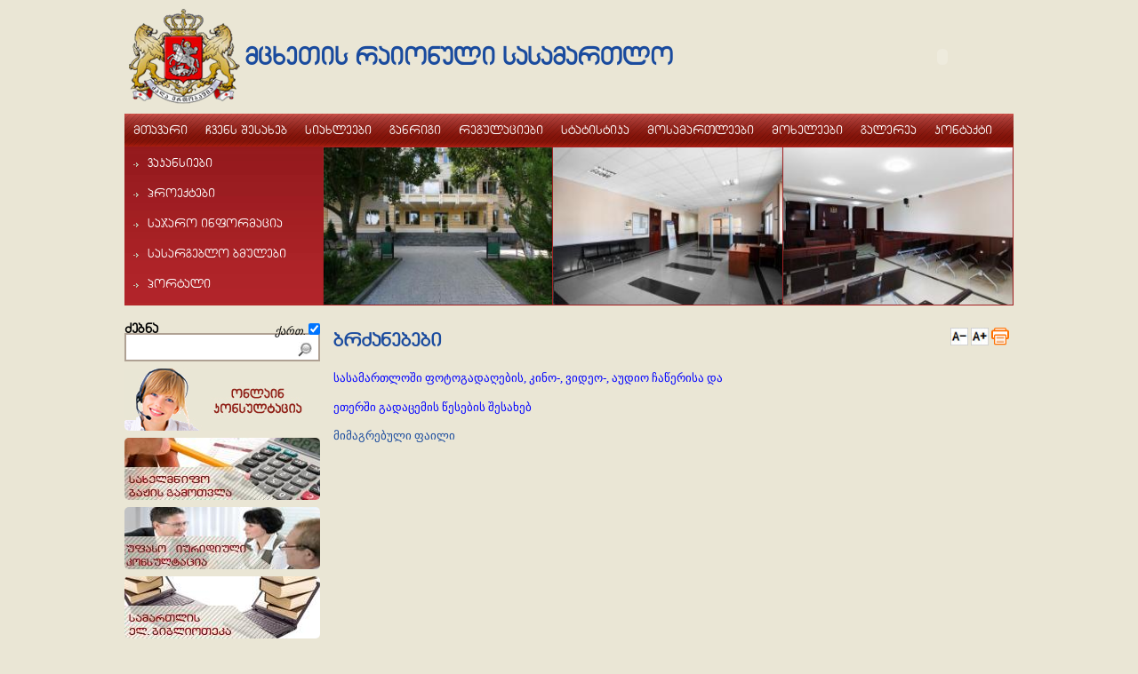

--- FILE ---
content_type: text/html; charset=UTF-8
request_url: https://www.court.ge/courts/mCxeTis_raionuli_sasamarTlo/?page=396
body_size: 26358
content:

<!DOCTYPE html PUBLIC "-//W3C//DTD XHTML 1.0 Transitional//EN" "http://www.w3.org/TR/xhtml1/DTD/xhtml1-transitional.dtd">
<html xmlns="http://www.w3.org/1999/xhtml">
<head>
<meta http-equiv="Content-Type" content="text/html; charset=utf-8" />
<title>ბრძანებები - მცხეთის რაიონული სასამართლო</title>

<script type="text/javascript" src="../../js/jquery.js"></script>
<script type="text/javascript" src="../../js/geokbd/geokbd.js"></script>
 

<link rel="stylesheet" type="text/css" href="../../calendar/calendar.css"/>
<script type="text/javascript" src="../../calendar/calendar.js"></script>

<script type="text/javascript" src="../common/js.js"></script>

<link rel="shortcut icon" href="../../imgs/favicon.ico" type="image/x-icon">
<link rel="icon" href="../../imgs/favicon.ico" type="image/x-icon">

<link rel="stylesheet" type="text/css" href="../../styles.css" />
<link rel="stylesheet" type="text/css" href="../common/style.css" />

<link href="../../js/video_player/video-js.css" rel="stylesheet" />
<script src="../../js/video_player/video.js" type="text/javascript"></script>
 
<link href="../../dropdown/css/dropdown/dropdown.css" media="screen" rel="stylesheet" type="text/css" />
<link href="../../dropdown/css/dropdown/dropdown.vertical.rtl.css" media="screen" rel="stylesheet" type="text/css" />
<link href="../../dropdown/css/dropdown/themes/default/default.advanced.css" media="screen" rel="stylesheet" type="text/css" />


<script type="text/javascript" src="../../js/audiojs/audio.min.js"></script>
<script type="text/javascript"> 
  audiojs.events.ready(function() {
    var as = audiojs.createAll(); 
  });
</script>
 


<script type="text/javascript">

$(document).ready(function(){
	
	$('#pollSubmit').val(' ხმის მიცემა ');
	
	
	$('#subm_subscr').live('click',function(){
		var emailRegEx = /^([A-Za-z0-9_\-\.])+\@([A-Za-z0-9_\-\.])+\.([A-Za-z]{2,4})$/;
		
		var mail = $('#subscr_email').val(); 
		var type = $('#subscr_type').val(); 
		var captcha = $('#captcha_code').val(); 
		var cssc = 'გმადლობთ სიახლეების გამოწერისვის!';
		var fld = 'შეცდომა! მოგვიანებით სცადეთ';
		var exists = 'თქვენ უკვე გამოწერილი გაქვთ სიახლეები';
		var mail_error = 'გთხოვთ შეიყვნაოთ მუშა ელ-ფოსტის მისამართი'; 
		var captcha_msg = 'საკონტროლო სიტყვა არასწორია'; 
		
		if(document.subscr_form.email.value.search(emailRegEx) == -1) { alert('hi');
		  alert(mail_error);
		  exit;
		}
		
		$.post("../../ajax.php", { act: "subscribe", email: mail, type: type, captcha: captcha },
		 function(data) { 
		    if(data=='ok'){
			  $('#subscr_from').html(cssc);
			}else if(data=='exists'){
			  $('#subscr_from').html(exists);
			}else if(data=='already'){
			  $('#subscr_from').html(ip_exists);
			}else if(data=='captcha'){ 
			  $('#captcha_msg').html(captcha_msg);
			}else{
			  $('#subscr_from').html(fld);
			}
		 });
	});
	
	$('.stl_info').live('mouseover', function(){ 
		$(this).css('background-color','#cfb999');
	});
	$('.stl_info').live('mouseout', function(){
		$(this).css('background-color','#fff');
	});
	
	
	$('#subm_unsubscr').live('click',function(){ 
		var emailRegEx = /^([A-Za-z0-9_\-\.])+\@([A-Za-z0-9_\-\.])+\.([A-Za-z]{2,4})$/;
		
		var mail = $('#subscr_email').val(); 
		var type = $('#subscr_type').val(); 
		var captcha = $('#captcha_code').val(); 
		var cssc = 'გამოწერა გაუქმებულია';
		var fld = 'შეცდომა! მოგვიანებით სცადეთ';
		var dontexists = 'თქვენ არ გაქვთ გამოწერილი სიახლეები';
		var mail_error = 'გთხოვთ შეიყვნაოთ მუშა ელ-ფოსტის მისამართი'; 
		var captcha_msg = 'საკონტროლო სიტყვა არასწორია'; 
		
		
		if(document.subscr_form.email.value.search(emailRegEx) == -1) {
		  alert(mail_error);
		  exit;
		}
		
		 $.ajax({
			type: "POST",
			url: "../../ajax.php",
			data: "act=unsubscribe&email="+mail+"&type="+type+"&captcha="+captcha,
			success: function(data){ //alert(data); 
			  if(data=='ok'){
				$('#subscr_from').html(cssc);
			  }else if(data=='dontexists'){ 
			  	$('#subscr_from').html(dontexists);
			  }else if(data=='captcha'){ 
			  	$('#captcha_msg').html(captcha_msg);
		 	  }else{
			  	$('#subscr_from').html(fld);
			  }
			}
		});
	});
	
	$('.cal_chng').live('click',function(){
		var act = $(this).attr('rel');
		var year = $(this).attr('rel_year');
		var month = $(this).attr('rel_month');
		var lang = 'geo';
		
		//alert(act+' | '+ year +' | '+ month);
		
		
		$.post("ajax.php", { act: "calendar", type: act, year: year, month: month, lang: lang },
		function(data) { 
		      $('#cal_table').remove();
			  $('#cal_container').html(data);
		});
		 
	});
	
	GeoKBD.map('search_site_left');
	GeoKBD.map('hearings');
});


</script>



<script type="text/javascript" src="http://w.sharethis.com/button/buttons.js"></script>
<script type="text/javascript"> stLight.options({publisher: "b462b118-bcb2-4ea5-b9d2-f8de2073b6c6"}); </script>

<script type="text/javascript" src="../../js/fancybox/jquery.mousewheel-3.0.4.pack.js"></script>
<script type="text/javascript" src="../../js/fancybox/jquery.fancybox-1.3.4.pack.js"></script>
<link rel="stylesheet" type="text/css" href="../../js/fancybox/jquery.fancybox-1.3.4.css" media="screen" />
<script type="text/javascript">
	$(document).ready(function() {
		
		var img = 'სურათი';
		//img+' ' + (currentIndex + 1) + ' / ' + currentArray.length +
		$("a[rel=example_group]").fancybox({
			'transitionIn'		: 'none',
			'transitionOut'		: 'none',
			'titlePosition' 	: 'over',
			'titleFormat'		: function(title, currentArray, currentIndex, currentOpts) {
				return '<span id="fancybox-title-over">'+ (title.length ? ' &nbsp; ' + title : '') + '</span>';
			}
		});
		
	});
</script>
 

<script type="text/javascript" src="../../js/audiojs/audio.min.js"></script>
<script type="text/javascript"> 
  audiojs.events.ready(function() {
    var as = audiojs.createAll(); 
  });
</script> 

</head>

<body>
<div id="main_div">
	
  <div id="header">
  	<table width="100%" border="0" cellpadding="0" cellspacing="0">
      <tr>
        <td align="left" width="130">
        	        	<a href="index.php"><img src="../../imgs/logo.png" alt="" style="border:none; margin:5px" /></a>
        </td>
        <td width="700"><h1 style="color:#1a4b9e; font-size:28px; font-weight:900" class="font_mtavr">mcxeTis raionuli sasamarTlo</h1></td>
        <td align="right" width="180">
        	<object classid="clsid:D27CDB6E-AE6D-11cf-96B8-444553540000" width="160px" height="128px" codebase="http://download.macromedia.com/pub/shockwave/cabs/flash/swflash.cab#version=9,0,16,0" vspace="0" hspace="0">
                <param name="quality" value="high" />
                <param name="movie" value="../../flash/geo_flag.swf" />
                <param name="wmode" value="transparent" />
                <embed type="application/x-shockwave-flash" width="160px" height="128px"  src="../../flash/geo_flag.swf" vspace="0" quality="high" pluginspage="http://www.macromedia.com/go/getflashplayer" hspace="0" wmode="transparent"></embed>
           </object>
        </td>
      </tr>
    </table>
  </div>
  
  
  <div id="menu" class="noPrint">
  	<div style="width:1000px; height:37px; background-image:url('../../imgs/menu_back.gif')">
      <table width="100%" height="37" border="0" cellpadding="0" cellspacing="0" style="float:left">
        <tr>
          <td>
            <ul id="nav" class="dropdown dropdown-horizontal">	<li class="font_mtavr  menu_item" rel_sel=""><a href="?page=17">mTavari</a></li><li class="font_mtavr  menu_item" rel_sel=""><a href="?page=24">Cvens Sesaxeb</a></li><li class="font_mtavr  menu_item" rel_sel=""><a href="?page=25">siaxleebi</a><ul class="submenu" style="z-index: 1;"><li class="font_mtavr menu_item"><a href="?page=814">arasrulwlovanTa sarCelis formebi</a></li></ul></li><li class="font_mtavr  menu_item" rel_sel=""><a href="?page=26">ganrigi</a></li><li class="font_mtavr  menu_item" rel_sel=""><a href="?page=220">regulaciebi</a><ul class="submenu" style="z-index: 1;"><li class="font_mtavr menu_item"><a href="?page=396">brZanebebi</a></li><li class="font_mtavr menu_item"><a href="?page=397">komunikaciis standartebi</a></li></ul></li><li class="font_mtavr  menu_item" rel_sel=""><a href="?page=27">statistika</a></li><li class="font_mtavr  menu_item" rel_sel=""><a href="?page=58">mosamarTleebi</a></li><li class="font_mtavr  menu_item" rel_sel=""><a href="?page=59">moxeleebi</a></li><li class="font_mtavr  menu_item" rel_sel=""><a href="?page=28">galerea</a></li><li class="font_mtavr  menu_item" rel_sel=""><a href="?page=29">kontaqti</a></li>            </ul>
          </td>
        </tr>
      </table>
    </div>
  </div>
  
  <div id="header2" class="noPrint">
  	<table width="100%" border="0" cellpadding="0" cellspacing="0">
      <tr>
        <td width="180">
        	<div id="header_menu" class="font_mtavr">
              <ul id="nav" class="vert_menu dropdown dropdown-vertical" style="float:none !important; z-index: 0;">
            	<li class="  menu_item red_info_link " rel_sel=""><a href="?page=20" class="menu_a"><img src="../common/imgs/arrow.png" alt="" class="arrow" />vakansiebi</a></li><li class="  menu_item red_info_link " rel_sel=""><a href="?page=21" class="menu_a"><img src="../common/imgs/arrow.png" alt="" class="arrow" />proeqtebi</a></li><li class="  menu_item red_info_link " rel_sel=""><a href="?page=22" class="menu_a"><img src="../common/imgs/arrow.png" alt="" class="arrow" />sajaro informacia</a></li><li class="  menu_item red_info_link " rel_sel=""><a href="?page=69" class="menu_a"><img src="../common/imgs/arrow.png" alt="" class="arrow" />sasargeblo bmulebi</a></li><li class=" menu_item red_info_link "><a href="../../index.php" class="menu_a"><img src="../common/imgs/arrow.png" alt="" class="arrow" />portali</a>              </ul>
            </div>
        </td>
        
                
        
        <td style="border:solid 1px #a22022"><img src="../../files/images/slides/1356075764_1.jpg" width="257" alt="" height="177" /></td>
        <td style="border-top:solid 1px #a22022;border-bottom:solid 1px #a22022"><img src="../../files/images/slides/1356075820_4.jpg" width="258" alt="" height="177" /></td>
        <td style="border:solid 1px #a22022"><img src="../../files/images/slides/1356075831_2.jpg" alt="" width="258" height="177" /></td>
      </tr>
    </table>
  </div>
  
  <div id="body">
  	<table width="100%" border="0" cellspacing="0" cellpadding="0">
      <tr>
        <td rowspan="2" width="180" valign="top" style="padding-top:20px;" class="noPrint"> 
            <form action="?page=search&amp;type=site" method="post" name="search_site_left">
            	<span style="font-size:15px; font-weight:600" class="font_mtavr">Zebna</span> <span style="float:right; font-size:12px;" class="geo_qwerty">ქართ. <input type="checkbox" checked="checked" name="geo"  title="ქართული კლავიატურა" /></span>
            	<div class="left_panel" style="background-color:#FFF; border:solid 2px #afa193;">
                	<input type="text" class="srch_inp" id="log" value="" rel="ძებნა" rel_lang="geo" name="key" style="border:none; height:24px; width:190px;font-size:13px;" />
                    <input type="submit" value="&nbsp;" style="background-image:url('../common/imgs/lupa2.jpg'); border:none; width:16px; height:17px; cursor:pointer" />
            	</div>
            </form>
            
            <div class="left_panel">
            
                        
            	<!-- webim button --><a href="http://www.service.court.ge/mibew/client.php?locale=ka&amp;style=simplicity&amp;group=3" target="_blank" onclick="if(navigator.userAgent.toLowerCase().indexOf('opera') != -1 &amp;&amp; window.event.preventDefault) window.event.preventDefault();this.newWindow = window.open('http://www.service.court.ge/mibew/client.php?locale=ka&amp;style=simplicity&amp;group=3&amp;url='+escape(document.location.href)+'&amp;referrer='+escape(document.referrer), 'webim', 'toolbar=0,scrollbars=0,location=0,status=1,menubar=0,width=640,height=480,resizable=1');this.newWindow.focus();this.newWindow.opener=window;return false;"><img src="../../imgs/chat_geo.jpg" border="0" class="banners" width="220" height="70" alt=""/></a><!-- / webim button -->
            </div>
            <div class="left_panel">
									<a href="http://library.court.ge/fee/index.php" target="_blank"><img src="../../files/images/banners/1343896629_bajis gamotvla.jpg" alt="" title="სახელმწიფო ბაჟის გამოთვლა" class="banners"  width="220" height="70" /></a>
								</div><div class="left_panel">
									<a href="http://service.court.ge/" target="_blank"><img src="../../files/images/banners/1348490126_ufaso iuridiuli konsultacia.jpg" alt="" title="უფასო იურიდიული კონსულტაცია" class="banners"  width="220" height="70" /></a>
								</div><div class="left_panel">
									<a href="http://library.court.ge/login.php?geo&authorisation" target="_blank"><img src="../../files/images/banners/1343896707_samartlis el biblioteka.jpg" alt="" title="სამართლის ელექტრონული ბიბლიოთეკა" class="banners"  width="220" height="70" /></a>
								</div><div class="left_panel">
									<a href="http://www.supremecourt.ge/about-job-information/" target="_blank"><img src="../../files/images/banners/1351174024_gadawyvetilebata sadziebo programa.jpg" alt="" title="გადაწყვეტილებათა საძიებო პროგრამა" class="banners"  width="220" height="70" /></a>
								</div><div class="left_panel">
									<a href="http://www.geocourts.ge/" target="_blank"><img src="../../files/images/banners/1343896684_sajaro shetyobinebebi.jpg" alt="" title="საჯარო გადაწყვეტილებები" class="banners"  width="220" height="70" /></a>
								</div><div class="left_panel">
									<a href="http://www.supremecourt.ge/ganmartebebi" target="_blank"><img src="../../files/images/banners/1351174406_mnishvnelovani ganmartebebi.jpg" alt="" title="მნიშვნელოვანი განმარტებები" class="banners"  width="220" height="70" /></a>
								</div><div class="left_panel">
									<a href="http://service.court.ge/public/" target="_blank"><img src="../../files/images/banners/1343896947_sajaro informacia.jpg" alt="" title="საჯარო ინფორმაცია" class="banners"  width="220" height="70" /></a>
								</div><div class="left_panel">
									<a href="https://www.matsne.gov.ge/" target="_blank"><img src="../../files/images/banners/1348490145_macne.jpg" alt="" title="საქართველოს საკანონმდებლო მაცნე" class="banners"  width="220" height="70" /></a>
								</div><div class="left_panel">
									<a href="http://goo.gl/maps/IcwR " target="_blank"><img src="../../files/images/banners/1348490167_googlemap.jpg" alt="" title="სასამართლოები Google Map-ზე" class="banners"  width="220" height="70" /></a>
								</div><div class="left_panel">
									<a href="" target="_blank"><img src="../../files/images/banners/1374493844_call_center_1.png" alt="" title="საქართველოს სასამართლეობის სატელეფონო ცენტრი" class="banners"  width="220" height="70" /></a>
								</div>asdasdasd        </td>
        	
        <td style="padding:5px; padding-left:15px;"  align="left" valign="top" id="content_part">
        	<div style="float:right; width:220px; position:relative; margin-top:20px; ">
            	<table style=" position:absolute; width:190px; right:0px; z-index:2" border="0" cellspacing="0" cellpadding="0">
                  <tr>
                    <td>
                    	<span class='st_sharethis_hcount'></span>
                    </td>
                    <td width="70" align="right">
                    	<a href="javascript:decreaseFontSize();"><img src="../../imgs/font_minus.jpg" alt="A-" width="20" /></a> 
						<a href="javascript:increaseFontSize();"><img src="../../imgs/font_plus.jpg" alt="A+" width="20" /></a>
                		<a id="print_page" style="border:none; cursor:pointer" rel="396"><img src="../../imgs/print.png" height="20" alt="ამობეჭდვა" title="ამობეჭდვა" /></a>
                    	
                    </td>
                  </tr>
                </table>
            </div>
            
        	<table width="100%" border="0" cellspacing="0" cellpadding="0">
  <tr>
    <td><h1 class="header1 font_mtavr">brZanebebi</h1></td>
  </tr>
  <tr>
    <td style="text-align:justify"><div style="float:right"></div><p class="MsoNormal" style="text-align: left;"><span style="font-size: small; color: #0000ff;"><span style="font-family: Sylfaen, serif;" lang="GEO/KAT">სასამართლოში</span><span style="font-family: Sylfaen, serif;" lang="GEO/KAT"> ფოტოგადაღების, </span><span style="font-family: Sylfaen, serif;" lang="EN-GB">კინო-,</span><span style="font-family: Sylfaen, serif;" lang="EN-GB"> </span><span style="font-family: Sylfaen, serif;" lang="EN-GB">ვიდეო-,</span><span style="font-family: Sylfaen, serif;" lang="EN-GB"> </span><span style="font-family: Sylfaen, serif;" lang="GEO/KAT">აუდიო</span><span style="font-family: Sylfaen, serif;" lang="GEO/KAT"> ჩაწერისა და</span></span></p>
<p style="text-align: left;">&nbsp;</p>
<p class="MsoNormal" style="text-align: left;"><span style="font-size: small; color: #0000ff;"><span style="font-family: Sylfaen, serif;" lang="GEO/KAT">ეთერში</span><span style="font-family: Sylfaen, serif;" lang="GEO/KAT"> გადაცემის წესების შესახებ</span></span><span style="font-size: 11.0pt;" lang="GEO/KAT">&nbsp;</span></p>    </td>
  </tr>
  <tr><td>&nbsp;</td></tr>
  <tr><td>
  	<a href="../../files/files/1415352603_brdzaneba.docx" target="_blank">მიმაგრებული ფაილი</a>  </td></tr>
  <tr><td>&nbsp;</td></tr>
  <tr><td></td></tr>
  <tr><td>&nbsp;</td></tr>
  <tr>
  	<td>
      <table width="100%" border="0" cellspacing="0" cellpadding="0">
        <tr>
          <td></td>
          <td>
          	          </td>
        </tr>
      </table>
    </td>
  </tr>
</table>
        </td>
      </tr>
    </table>

  </div>
  
   
  <!--<div id="footer2" style="padding-top:15px">
  	<table width="100%" border="0" cellpadding="0" cellspacing="0">
      <tr>
        <td align="right" valign="bottom" style="font-size:12px; color:#1f1f1f">© 2011, ყველა უფლება დაცულია</td>
      </tr>
    </table>

  </div>-->
  <div id="footer" style="padding-top:15px" class="noPrint">
  	<div style="height:12px; background-image:url('../../imgs/footer_line.png');margin-bottom:10px"></div>
  	<table width="100%" border="0" cellpadding="0" cellspacing="0">
      <tr>
        <td valign="top" class="font_mtavr">
        	<div style=" width:250px; float:left;"><h2 style="margin-bottom:1px; color:#363636; font-size:12px;">iuridiuli sfero</h2><div class="links_box"><div>
							<img src="../../imgs/bullet.jpg" alt="" style="margin-right:5px;" />
							<a href="http://www.gba.ge/" target="_blank">საქართველოს ადვოკატთა ასოციაცია</a>
						  </div><div>
							<img src="../../imgs/bullet.jpg" alt="" style="margin-right:5px;" />
							<a href="http://www.matsne.gov.ge/" target="_blank">საქართველოს საკანონმდებლო მაცნე</a>
						  </div><div>
							<img src="../../imgs/bullet.jpg" alt="" style="margin-right:5px;" />
							<a href="http://www.parliament.ge/" target="_blank">საქართველოს პარლამენტი</a>
						  </div><div>
							<img src="../../imgs/bullet.jpg" alt="" style="margin-right:5px;" />
							<a href="http://nbe.gov.ge/" target="_blank">აღსრულების ეროვნული ბიურო</a>
						  </div><div>
							<img src="../../imgs/bullet.jpg" alt="" style="margin-right:5px;" />
							<a href="http://justice.gov.ge/index.php?lang_id=GEO&sec_id=106" target="_blank">მთავარი პროკურატურა</a>
						  </div><div>
							<img src="../../imgs/bullet.jpg" alt="" style="margin-right:5px;" />
							<a href="http://www.legalaid.ge/" target="_blank">იურიდიული დახმარების სამსახური</a>
						  </div></div></div><div style=" width:250px; float:left;"><h2 style="margin-bottom:1px; color:#363636; font-size:12px;">sasamarTlo xelisufleba</h2><div class="links_box"><div>
							<img src="../../imgs/bullet.jpg" alt="" style="margin-right:5px;" />
							<a href="http://hcoj.gov.ge/" target="_blank">იუსტიციის უმაღლესი საბჭო</a>
						  </div><div>
							<img src="../../imgs/bullet.jpg" alt="" style="margin-right:5px;" />
							<a href="http://constcourt.ge/" target="_blank">საქართველოს საკონსტიტუციო სასამართლო</a>
						  </div><div>
							<img src="../../imgs/bullet.jpg" alt="" style="margin-right:5px;" />
							<a href="http://hsoj.ge/" target="_blank">იუსტიციის უმაღლესი სკოლა</a>
						  </div><div>
							<img src="../../imgs/bullet.jpg" alt="" style="margin-right:5px;" />
							<a href="http://department.court.ge/" target="_blank">საერთო სასამართლოების დეპარტმანეტი</a>
						  </div></div></div><div style=" width:250px; float:left;"><h2 style="margin-bottom:1px; color:#363636; font-size:12px;">sajaro samsaxurebi</h2><div class="links_box"><div>
							<img src="../../imgs/bullet.jpg" alt="" style="margin-right:5px;" />
							<a href="http://hcoj.gov.ge/" target="_blank">საქართველოს იუსტიციის სამინისტრო</a>
						  </div><div>
							<img src="../../imgs/bullet.jpg" alt="" style="margin-right:5px;" />
							<a href="http://house.gov.ge/" target="_blank">იუსტიციის სახლი</a>
						  </div><div>
							<img src="../../imgs/bullet.jpg" alt="" style="margin-right:5px;" />
							<a href="http://www.government.gov.ge/" target="_blank">საქართველოს მთავრობა</a>
						  </div><div>
							<img src="../../imgs/bullet.jpg" alt="" style="margin-right:5px;" />
							<a href="http://www.csb.gov.ge/" target="_blank">საჯარო სამსახურის ბიურო</a>
						  </div></div></div>            <div class="clearer"></div>

        </td>
        <td width="180" valign="top">
        	<div>
             	        	</div>
        </td>
      </tr>
    </table>

  </div>
  <div id="footer2" style="padding-top:35px" class="noPrint">
  	<table width="100%" border="0" cellpadding="0" cellspacing="0">
      <tr>
        <td>
        	            	<span style="margin-right:5px">
            		<a href="http://www.facebook.com/geocourts" target="_blank"><img src="../../files/images/soc_nets/1343298931_facebook-logo.png" height="27" alt="" title="Facebook" /></a>
            	</span>
				            	<span style="margin-right:5px">
            		<a href="https://twitter.com/#!/CourtsofGeorgia" target="_blank"><img src="../../files/images/soc_nets/1343299064_icon_twitter.png" height="27" alt="" title="Twitter" /></a>
            	</span>
				            	<span style="margin-right:5px">
            		<a href="http://www.youtube.com/user/CourtsofGeorgia" target="_blank"><img src="../../files/images/soc_nets/1343298925_youtube-logo.png" height="27" alt="" title="YouTube" /></a>
            	</span>
				            	<span style="margin-right:5px">
            		<a href="http://geocourts.blogspot.com/" target="_blank"><img src="../../files/images/soc_nets/1343299306_Blogger_logo.png" height="27" alt="" title="Blogger" /></a>
            	</span>
				            	<span style="margin-right:5px">
            		<a href="https://plus.google.com/b/104527674310392573533/104527674310392573533/posts" target="_blank"><img src="../../files/images/soc_nets/1343299178_google_plus.png" height="27" alt="" title="Google+" /></a>
            	</span>
				            	<span style="margin-right:5px">
            		<a href="http://www.myvideo.ge/?user_id=1061739" target="_blank"><img src="../../files/images/soc_nets/1353732361_32096_126324280711667_115688861775209_344999_7485011_n.png" height="27" alt="" title="MyVideo" /></a>
            	</span>
				        </td>
        <td rowspan="2" align="right" valign="bottom" style="font-size:12px; color:#1f1f1f" id="copyright">
        	<a href="http://www.norlag.ge/index.php?lang=ka" target="_blank">NORLAG</a>-ის ფინანსური მხარდაჭერით<br />
            		  დამზადებულია <a href="http://ideadesigngroup.ge/" target="_blank">იდეა დიზაინ ჯგუფის</a> მიერ  
        </td>
      </tr>
      <tr>
        <td valign="bottom" style="font-size:12px; height:25px; color:#1f1f1f">© 2011, საქართველოს სასამართლოები, ყველა უფლება დაცულია</td>
      </tr>
    </table>
  </div>
</div>
<br />

</body>
</html>

--- FILE ---
content_type: text/css
request_url: https://www.court.ge/calendar/calendar.css
body_size: 3259
content:
body {
  font-family: tahoma;
  font-size: 11px;
}

input, select, textarea {
	font-family: tahoma;
	font-size: 11px;
}

a, a:hover, a:active, a:visited {
	text-decoration: none;
	cursor:pointer;
}

#calendar-page { float: left; background-color: #cc9966; font-family: tahoma; font-size: 11px; min-width: 150px; }
#calendar-page select { font-family: tahoma; font-size: 11px; }

#calendar-header { padding-top: 2px; }
#calendar-header .closeme { padding: 0px 3px 2px 0px; }

#calendar-body { padding: 2px 3px 3px 3px; }
#calendar-body .general { background-color: #FFFFFF; }
#calendar-body .header { background-color: #cc9966; color: #FFFFFF; }
#calendar-body .othermonth { background-color: #EEEEEE; color: #AAAAAA; }
#calendar-body .othermonth a:link { text-decoration : none; color: #CCFFCC; }
#calendar-body .othermonth a:visited { text-decoration : none; color: #CCFFCC; }
#calendar-body .othermonth a:hover { text-decoration : none; color: #FFFFFF; }
#calendar-body table { font-family: tahoma; font-size: 11px; }
#calendar-body td div { padding: 3px; /*width: 15px;*/ }
#calendar-body td a { width: 22px; display: block; }
#calendar-body a:link { text-decoration : none; color: #000000; }
#calendar-body a:visited { text-decoration : none; color: #000000; }
#calendar-body a:hover { text-decoration : none; color: #FF0000; background-color: #FFFFCC; }
#calendar-body .disabledate { color: #AAAAAA; background: url(images/disable_date_bg.png) no-repeat center center #EEEEEE; }
#calendar-body .today { background-color: #CCFFCC; }
#calendar-body .select div { background-color: #FFCC99; border: 1px solid #006600; }
#calendar-body .wk-hdr { font-size: 9px; }
#calendar-body .wk { background-color: #CCCCFF; font-size: 9px; color: #003399; }

#calendar-body .refresh { color: #FFFFFF; padding: 10px 3px 3px; }
#calendar-body .refresh .txt-container { padding: 25px 10px 10px; height: 50px; }

#calendar-body .mon {}
#calendar-body .tue {}
#calendar-body .wed {}
#calendar-body .thu {}
#calendar-body .fri {}
#calendar-body .sat { color: #6666CC; }
#calendar-body .sat a:link { color: #6666CC; }
#calendar-body .sun { color: #993300; }
#calendar-body .sun a:link { color: #993300; }

#calendar-footer { background-color: #CCCCCC; height: 21px; font-size: 9px; }
#calendar-footer .btn a.txt { line-height: 19px; }
#calendar-footer .btn a.txt:link { text-decoration : none; color: #000000; padding: 5px 2px; }
#calendar-footer .btn a.txt:visited { text-decoration : none; color: #000000; }
#calendar-footer .btn a.txt:hover { text-decoration : none; color: #FF0000; }
#calendar-footer .btn>div { padding: 0px 1px; }
#calendar-footer .btn a>img { margin-top: 1px; }

#calendar-header, #calendar-body, #calendar-footer { padding-left: 1px; padding-right: 1px; }
#calendar-container { }

.tcday, .tcmonth, .tcyear { font-size: 11px; z-index: 10; }

.date-tccontainer { border: 1px solid #CCCCCC; background-color: #EFEFEF; padding: 2px; float: left; margin-right: 2px; text-align: center; text-decoration: none; }

#calendarform { margin: 0px; padding: 0px; }
#calendarform ul { margin: 0px; padding: 0px; list-style: none; }
#calendarform ul li { display: inline; }

.calendar-border { border: 1px solid #000000; }
.div_calendar { width: 10px; height: 10px; }

--- FILE ---
content_type: text/css
request_url: https://www.court.ge/styles.css
body_size: 9991
content:
@charset "utf-8";
/* CSS Document */

body{margin:0px auto; font-family:tahoma; color:#000; background-color:#eae6d5; font-size:13px !important; }

h1,h2,h3,h4,h5,h6,ol,ul,fieldset,input,select,td,form,p {margin:0px; padding:0px}
.clearer{ clear:both}

@font-face {
	font-family: avaza_mtavruli;
	src: url('fonts/avaza_mtavruli.ttf') format('truetype');
	
	font-weight: normal; 
	font-style: normal;
}

@font-face {
    font-family: 'avaza_mtavruliregular';
    src: url('avaza_mtavruli-webfont.eot');
    src: url('avaza_mtavruli-webfont.eot?#iefix') format('embedded-opentype'),
         url('avaza_mtavruli-webfont.woff') format('woff'),
         url('avaza_mtavruli-webfont.ttf') format('truetype'),
         url('avaza_mtavruli-webfont.svg#avaza_mtavruliregular') format('svg');
    font-weight: normal;
    font-style: normal;

}

@font-face {
	font-family: bpg_nino_mtavruli;
	src: url('fonts/bpg_nino_mtavruli_bold.ttf') format('truetype');
	
	font-weight: normal;
	font-style: normal;
}
@font-face { 
    font-family: 'bpg_nino_mtavruliregular';
    src: url('fonts/bpg_nino_mtavruli_normal-webfont.eot');
    src: url('fonts/bpg_nino_mtavruli_normal-webfont.eot?#iefix') format('embedded-opentype'),
         url('fonts/bpg_nino_mtavruli_normal-webfont.woff') format('woff'),
         url('fonts/bpg_nino_mtavruli_normal-webfont.ttf') format('truetype'),
         url('fonts/bpg_nino_mtavruli_normal-webfont.svg#bpg_nino_mtavruliregular') format('svg');
    font-weight: normal;
    font-style: normal;

}

@font-face {
	font-family: bpg_nino_medium;
	src: url('fonts/bpg_nino_medium_caps.otf') format('opentype');
	
	font-weight: normal;
	font-style: normal;
}
@font-face {
	font-family: bpg_nateli_mtavruli;
	src: url('fonts/bpg_nateli_mtavruli.ttf') format('truetype');
	
	font-weight: normal;
	font-style: normal;
}
 
img{ border:none}

.clearer{ clear:both}
.font_mtavr{font-family:avaza_mtavruli }

#srch_module{font-family:avaza_mtavruli}

#main_div{ width:1000px; margin:0px auto;}

#langs_button { text-decoration:underline} /* asd fsdfsadf sdf */


.links_box{padding:5px}
.links_box a{ color:#363636; font-size:12px; text-decoration:none}
.links_box a:hover{ color:#363636; font-size:12px; text-decoration:underline}

.search_td{ border:solid 1px #a8a8a8; background-color:#e9e8e7; color:#3b3b3b;}
.srch_tab{ font-size:15px;}

.srch_form_td{ padding-left:10px;}
.srch_form_td input,select{ width:100%; height:20px; border:solid 1px #a7a7a7}

.srch_form{ font-size:13px}

.search_td{ cursor:pointer}

.ipove_subm{ border:none; width:25px; height:25px; background:none; background-image:url('imgs/lupa.png'); cursor:pointer}

#red_info{width:216px; color:#FFF; background:#8e171b url('imgs/red_info_back.jpg') repeat-x; border:solid 4px #8e171b;  } 
#red_info a{ color:#f1f1f1; text-decoration:none; font-size:14px; }
#red_info a:hover{ color:#fff;}
.red_info_link{padding:5px 10px 5px 10px}
.red_inf_highl{background-image:url("imgs/menu_back_hgl.gif");}
.selected{background-image:url("imgs/menu_back_hgl.gif");}

.vert_menu li{ height:30px !important; width:216px !important;}
.vert_submenu li{ height:23px !important;}
 

.left_panel{ margin-bottom:10px;}
/*  border-bottom:solid 3px #1a4b9e;*/
.header1{ color:#1a4b9e; padding-bottom:4px; font-size:20px; float:left; margin-bottom:20px; margin-top:5px;}
.header1 a{color:#1a4b9e; text-decoration:none; font-size:20px !important; font-weight:600}
.header1 a:hover{color:#0f2c5d;}

.header3{color:#1a4b9e; font-weight:500; margin-bottom:10px; font-size:13px !important;}

.news_box{ color:#000} 
.news_box a{ color:#1a4b9e}

.caption{ font-size:13px; color:#555555}


#menu a{ color:#fff; font-size:14px; text-decoration:none}

.mn_sel{ background-image:url("imgs/menu_back_hgl.gif")}

.info_title{ margin-bottom:13px; }
.info_title a{ color:#1a4b9e; text-decoration:none}
.info_title a:hover{color:#1a4b9e; text-decoration:underline}

#content_part{ font-size:13px;text-align:justify}
#content_part a{font-size:13px; color:#1a4b9e; text-decoration:none}
#content_part a:hover{color:#1a4b9e; text-decoration:underline}

#link { font-size:13px;text-align:justify}
#link a{font-size:13px; color:#1a4b9e; text-decoration:none}
#link a:hover{color:#1a4b9e; text-decoration:underline}
 
.high{ z-index:1; cursor:pointer; color:#000;}
.high_hide{ cursor:pointer; color:#000;}
.the_word{text-decoration:underline !important}

.desc_box{position:absolute; left:20px;top:20px; width:230px; height:100px; display:none; border:solid 1px #ccc; z-index:2; background-color:#E8E8E8; overflow:auto;  padding:5px; text-align:left !important; }

.td_today{ background-color:#D7AE82; font-weight:600}
.stl_info{background-color:#fff; border:solid 1px #CCC !important}
.clicked{background-color:#D7AE82; font-weight:600}


#stmap a{ text-decoration:none; color:#555}

#map_list ul,li{ list-style-type:none}
#map_list li{ margin-bottom:5px;}
#map_list ul{ margin-bottom:15px;}
.sub_mn{ margin-left:30px;} 

.stl_info a{ color:#333; text-decoration:none}

.button{background:#e8e8e8; border:1px solid #9e9e9e;-webkit-border-radius: 3px;-moz-border-radius: 3px; height:20px; cursor:pointer;}

.subscribe_link_show{ cursor:pointer}
.subscribe_link_hide{ cursor:pointer}

.subscr_box{
	position:absolute;
	display:none; 
	width:400px; 
	top:30px; 
	left:80px;
	z-index:3; 
	border:solid 2px #999; 
	background-color:#e7dfbc; 
	-moz-border-radius: 10px;
    -webkit-border-radius: 10px;
    -khtml-border-radius: 10px;
    border-radius: 10px;
	padding:10px;
}


.faq_cat, .faq_cat_hide{ border:solid 1px #CCC; padding:5px; padding-left:10px; cursor:pointer; font-size:13px !important; font-weight:600; margin-bottom:10px;}
.faq_cat:hover{ background-image:url('imgs/faq_back.png'); background-repeat:repeat-x}
.faq_cat_hide:hover{ background-image:url('imgs/faq_back.png'); background-repeat:repeat-x}
.faq_cat a{ font-size:13px !important;}

.faq_qsts{display:block; padding:5px; padding-left:15px; }
.faq_qsts h3{ margin:0px; padding:0px}



.like_but{ font-size:13px !important; cursor:pointer; }
.lk_voted{ font-size:13px !important; cursor:pointer; }
#res_font a{ font-size:13px; text-decoration:none; color:#333333}


#pollWrap{
	width: 170px;
	font-size: 13px;
}
#pollWrap h3 {
	font-size: 13px;
	font-weight:500;
	margin-bottom: 5px;
}
#pollWrap ul {
	margin: 0;
	padding: 0 0 0 5px;
	list-style:none;
}
#pollWrap li {
	padding: 0;
	overflow:hidden; /*for our lovely friend IE6 to behave nicely*/
	font-size: 0.8em;
}
#pollWrap li span {
	font-size: 0.7em;
}
.pollChart {
	margin-left: 25px;
	height: 5px;
	width:1px;
	/*Adding rounded corners to the graphs - Optional - START*/
	-moz-border-radius-topright: 4px;
	-moz-border-radius-bottomright: 4px;
	-webkit-border-top-right-radius: 4px;
	-webkit-border-bottom-right-radius: 4px;
	/*Adding rounded corners to the graphs - Optional - END*/
}
#pollSubmit {
	margin-top: 5px;
	font-size: 13px;
}
#pollMessage {
	color:#C00;
	font-size: 0.8em;
	font-weight: bold;
}

.geo_qwerty{ font-style:italic !important}


.bio_container{display:none; padding:10px; }
.aparat_container{display:none; padding:10px; } 

.banners{
	-moz-border-radius: 5px;
	-webkit-border-radius: 5px;
	}
	
#copyright a{font-size:12px; color:#1a4b9e; text-decoration:none}
#copyright a:hover{color:#1a4b9e; text-decoration:underline}

.sbscrb{ font-size:11px; color:#333}

.subs_archive{ 
	text-align:center;
	width:170px;
	border:solid 1px #999; 
	background-color:#e7dfbc; 
	-moz-border-radius: 5px;
    -webkit-border-radius: 5px;
    -khtml-border-radius: 5px;
    border-radius: 5px;
	padding:5px;
}

.line{border-top:solid 1px #CCC; }
.menu_item{ padding:0px !important}

.cal_cell{ border:solid 1px #CCCCCC !important}

.small_embed iframe{ width:150px; height:100px;}

@media print {
    .noPrint { display: none; }
}





#statistics {

		font:12px/15px "Helvetica Neue",Arial, Helvetica, sans-serif;
		color: #555;
		
	}

#statistics {width:90%; max-width:900px; }

#satistics_table {
		overflow:hidden;
		border:1px solid #d3d3d3;
		background:#fefefe;
		width:90%;
		
		-moz-border-radius:5px; /* FF1+ */
		-webkit-border-radius:5px; /* Saf3-4 */
		border-radius:5px;
		-moz-box-shadow: 0 0 4px rgba(0, 0, 0, 0.2);
		-webkit-box-shadow: 0 0 4px rgba(0, 0, 0, 0.2);
	}

#statistics th {padding:5px 5px 7px 7px; text-shadow: 1px 1px 1px #fff;}
	
	#statistics td {border-top:1px solid #e0e0e0; border-right:1px solid #e0e0e0; padding:2px 5px 2px 7px;}
	
	#statistics tr.odd-row td {background:#f6f6f6;}
	
	#statistics td.first, th.first {text-align:left}
	
	#statistics td.last {border-right:none;}
	
	/*
	Background gradients are completely unnecessary but a neat effect.
	*/
	
	#statistics td {
		background: -moz-linear-gradient(100% 25% 90deg, #fefefe, #f9f9f9);
		background: -webkit-gradient(linear, 0% 0%, 0% 25%, from(#f9f9f9), to(#fefefe));
	}
	
	#statistics tr.odd-row td {
		background: -moz-linear-gradient(100% 25% 90deg, #f6f6f6, #f1f1f1);
		background: -webkit-gradient(linear, 0% 0%, 0% 25%, from(#f1f1f1), to(#f6f6f6));
	}
	
	#statistics th {
		background: #d3d3d3;
		
	}
	
	/*
	I know this is annoying, but we need additional styling so webkit will recognize rounded corners on background elements.
	Nice write up of this issue: http://www.onenaught.com/posts/266/css-inner-elements-breaking-border-radius
	
	And, since we've applied the background colors to td/th element because of IE, Gecko browsers also need it.
	*/
	
	#statistics tr:first-child th.first {
		-moz-border-radius-topleft:5px;
		-webkit-border-top-left-radius:5px; /* Saf3-4 */
	}
	
	#statistics tr:first-child th.last {
		-moz-border-radius-topright:5px;
		-webkit-border-top-right-radius:5px; /* Saf3-4 */
	}
	
	#statistics tr:last-child td.first {
		-moz-border-radius-bottomleft:5px;
		-webkit-border-bottom-left-radius:5px; /* Saf3-4 */
	}
	
	#statistics tr:last-child td.last {
		-moz-border-radius-bottomright:5px;
		-webkit-border-bottom-right-radius:5px; /* Saf3-4 */
	}


	



















/*pagination*/
 


--- FILE ---
content_type: text/css
request_url: https://www.court.ge/courts/common/style.css
body_size: 4337
content:

#main_div{ width:1000px; margin:0px auto;}

#langs_button { text-decoration:underline} /* asd fsdfsadf sdf */
 
#menu a{ color:#fff; text-decoration:none}
 
.clearer{ clear:both}
.gallery_item{ float:left; margin:5px;} 
  
#header_menu{ background-image:url('../common/imgs/header_menu_back.jpg'); width:223px; height:179px;}
#header_menu a{ color:#fff; font-size:14px; text-decoration:none;}
.arrow{margin-right:10px;}

.schd_tab{ border:solid 1px #a8a8a8; background-color:#e9e8e7; color:#3b3b3b; font-size:15px; cursor:pointer}

.srch_form_td{ padding-left:10px;}
.srch_form_td input,select{ width:100%; height:30px; border:solid 1px #a7a7a7}

#red_info{width:225px; padding-bottom:10px; padding-top:10px; color:#FFF; background-color:#8e171b}
#red_info a{ color:#f1f1f1; font-size:14px; text-decoration:none; margin-left:10px; font-size:15px; margin-bottom:4px}
#red_info a:hover{ color:#fff; text-decoration:underline}

.left_panel{ margin-bottom:8px;}

.header1{ color:#1a4b9e; padding-bottom:7px; font-size:22px; float:left; margin-bottom:20px;}

.news_box{ font-size:14px; color:#424242}
.news_box a{ color:#1a4b9e}

.schedule_block{ font-size:12px;}

.nivoSlider {
	background-color:#000000;
    background:url(images/loading.gif) no-repeat 50% 50%;
}


.button{background:#e8e8e8; border:1px solid #9e9e9e;-webkit-border-radius: 3px;-moz-border-radius: 3px; height:20px; cursor:pointer; font-size:13px;}

.subscribe_link_show{ cursor:pointer}
.subscribe_link_hide{ cursor:pointer}

.subscr_box{
	position:absolute;
	display:none; 
	width:400px; 
	top:30px; 
	left:80px;
	z-index:3; 
	border:solid 2px #999; 
	background-color:#e7dfbc; 
	-moz-border-radius: 10px;
    -webkit-border-radius: 10px;
    -khtml-border-radius: 10px;
    border-radius: 10px;
	padding:10px;
}

.red_info_link{ height:22px !important; padding-bottom:4px !important;}

#content_part a{font-size:16px; color:#1a4b9e; text-decoration:none; font-size:13px;}
#content_part a:hover{color:#1a4b9e; text-decoration:underline}



.label{ margin-bottom:5px}

#ganrg{font-size:13px !important}
#ganrg input,select {font-size:13px !important}
.date-tccontainer {font-size:12px !important}

.search_td{ border:solid 1px #a8a8a8; background-color:#e9e8e7; color:#3b3b3b;}


.banners{
	-moz-border-radius: 5px;
	-webkit-border-radius: 5px;
	}
	
#copyright a{font-size:12px; color:#1a4b9e; text-decoration:none}
#copyright a:hover{color:#1a4b9e; text-decoration:underline}


.stl_info{background-color:#fff; border:solid 1px #CCC !important}
.stl_info a{ color:#333; text-decoration:none}



.faq_cat, .faq_cat_hide{ border:solid 1px #CCC; padding:5px; padding-left:10px; cursor:pointer; font-size:13px !important; font-weight:600; margin-bottom:10px;}
.faq_cat:hover{ background-image:url('../common/imgs/faq_back.png'); background-repeat:repeat-x}
.faq_cat_hide:hover{ background-image:url('../common/imgs/faq_back.png'); background-repeat:repeat-x}
.faq_cat a{ font-size:13px !important;}

.faq_qsts{display:block; padding:5px; padding-left:15px; }
.faq_qsts h3{ margin:0px; padding:0px}

.sbscrb{ font-size:11px; color:#333}

.subs_archive{ 
	text-align:center;
	width:170px;
	border:solid 1px #999; 
	background-color:#e7dfbc; 
	-moz-border-radius: 5px;
    -webkit-border-radius: 5px;
    -khtml-border-radius: 5px;
    border-radius: 5px;
	padding:5px;
} 

.line{border-top:solid 1px #CCC; }

.bl_link{ color:#000000 !important; font-size:14px !important;}

.hearings_chart td{ border-right:solid 1px #A8A8A8; border-bottom:solid 1px #A8A8A8; padding:3px;}
.hearrings_chart_headers{font-weight:600; padding:5px; background:#f3f3f3}

.hring_desc{ text-align:left} 

.td_today{ background-color:#D7AE82; font-weight:600}

@media print {
    .noPrint { display: none; }
}

div.pagination {
	padding: 3px;
	margin: 3px;
}

div.pagination a {
	padding: 2px 5px 2px 5px;
	margin: 2px;
	border: 1px solid #CCCCCC;
	
	text-decoration: none; /* no underline */
	color: #000099;
}
div.pagination a:hover, div.pagination a:active {
	border: 1px solid #CCCCCC;

	color: #000;
}
div.pagination span.current {
	padding: 2px 5px 2px 5px;
	margin: 2px;
		border: 1px solid #CCCCCC;
		
		font-weight: bold;
		background-color: #d45951;
		color: #FFF;
	}
	div.pagination span.disabled {
		padding: 2px 5px 2px 5px;
		margin: 2px;
		border: 1px solid #EEE;
	
		color: #DDD;
	} 


--- FILE ---
content_type: text/css
request_url: https://www.court.ge/js/video_player/video-js.css
body_size: 19068
content:
.video-js {
	background-color:#000;
	position:relative;
	padding:0;
	font-size:10px;
	vertical-align:middle
}
.video-js .vjs-tech {
	position:absolute;
	top:0;
	left:0;
	width:100%;
	height:100%
}
.video-js:-moz-full-screen {
position:absolute
}
body.vjs-full-window {
	padding:0;
	margin:0;
	height:100%;
	overflow-y:auto
}
.video-js.vjs-fullscreen {
	position:fixed;
	overflow:hidden;
	z-index:1000;
	left:0;
	top:0;
	bottom:0;
	right:0;
	width:100%!important;
	height:100%!important;
	_position:absolute
}
.video-js:-webkit-full-screen {
width:100%!important;
height:100%!important
}
.vjs-poster {
	margin:0 auto;
	padding:0;
	cursor:pointer;
	position:relative;
	width:100%;
	max-height:100%
}
.video-js .vjs-text-track-display {
	text-align:center;
	position:absolute;
	bottom:4em;
	left:1em;
	right:1em;
	font-family:"Helvetica Neue", Helvetica, Arial, sans-serif
}
.video-js .vjs-text-track {
	display:none;
	color:#fff;
	font-size:1.4em;
	text-align:center;
	margin-bottom:.1em;
	background:#000;
	background:rgba(0,0,0,0.50)
}
.video-js .vjs-subtitles {
	color:#fff
}
.video-js .vjs-captions {
	color:#fc6
}
.vjs-tt-cue {
	display:block
}
.vjs-fade-in {
	visibility:visible!important;
	opacity:1!important;
	-webkit-transition:visibility 0s linear 0s, opacity .3s linear;
	-moz-transition:visibility 0s linear 0s, opacity .3s linear;
	-ms-transition:visibility 0s linear 0s, opacity .3s linear;
	-o-transition:visibility 0s linear 0s, opacity .3s linear;
	transition:visibility 0s linear 0s, opacity .3s linear
}
.vjs-fade-out {
	visibility:hidden!important;
	opacity:0!important;
	-webkit-transition:visibility 0s linear 1.5s, opacity 1.5s linear;
	-moz-transition:visibility 0s linear 1.5s, opacity 1.5s linear;
	-ms-transition:visibility 0s linear 1.5s, opacity 1.5s linear;
	-o-transition:visibility 0s linear 1.5s, opacity 1.5s linear;
	transition:visibility 0s linear 1.5s, opacity 1.5s linear
}
.vjs-default-skin .vjs-controls {
	position:absolute;
	bottom:0;
	left:0;
	right:0;
	margin:0;
	padding:0;
	height:2.6em;
	color:#fff;
	border-top:1px solid #404040;
	background:#242424;
	background:-moz-linear-gradient(top, #242424 50%, #1f1f1f 50%, #171717 100%);
	background:-webkit-gradient(linear, 0% 0, 0% 100%, color-stop(50%, #242424), color-stop(50%, #1f1f1f), color-stop(100%, #171717));
	background:-webkit-linear-gradient(top, #242424 50%, #1f1f1f 50%, #171717 100%);
	background:-o-linear-gradient(top, #242424 50%, #1f1f1f 50%, #171717 100%);
	background:-ms-linear-gradient(top, #242424 50%, #1f1f1f 50%, #171717 100%);
	background:linear-gradient(top, #242424 50%, #1f1f1f 50%, #171717 100%);
	visibility:hidden;
	opacity:0
}
.vjs-default-skin .vjs-control {
	position:relative;
	float:left;
	text-align:center;
	margin:0;
	padding:0;
	height:2.6em;
	width:2.6em
}
.vjs-default-skin .vjs-control:focus {
	outline:0
}
.vjs-default-skin .vjs-control-text {
	border:0;
	clip:rect(0 0 0 0);
	height:1px;
	margin:-1px;
	overflow:hidden;
	padding:0;
	position:absolute;
	width:1px
}
.vjs-default-skin .vjs-play-control {
	width:5em;
	cursor:pointer!important
}
.vjs-default-skin.vjs-paused .vjs-play-control div {
	width:15px;
	height:17px;
	background:url('video-js.png');
	margin:.5em auto 0
}
.vjs-default-skin.vjs-playing .vjs-play-control div {
	width:15px;
	height:17px;
	background:url('video-js.png') -25px 0;
	margin:.5em auto 0
}
.vjs-default-skin .vjs-rewind-control {
	width:5em;
	cursor:pointer!important
}
.vjs-default-skin .vjs-rewind-control div {
	width:19px;
	height:16px;
	background:url('video-js.png');
	margin:.5em auto 0
}
.vjs-default-skin .vjs-mute-control {
	width:3.8em;
	cursor:pointer!important;
	float:right
}
.vjs-default-skin .vjs-mute-control div {
	width:22px;
	height:16px;
	background:url('video-js.png') -75px -25px;
	margin:.5em auto 0
}
.vjs-default-skin .vjs-mute-control.vjs-vol-0 div {
	background:url('video-js.png') 0 -25px
}
.vjs-default-skin .vjs-mute-control.vjs-vol-1 div {
	background:url('video-js.png') -25px -25px
}
.vjs-default-skin .vjs-mute-control.vjs-vol-2 div {
	background:url('video-js.png') -50px -25px
}
.vjs-default-skin .vjs-volume-control {
	width:5em;
	float:right
}
.vjs-default-skin .vjs-volume-bar {
	position:relative;
	width:5em;
	height:.6em;
	margin:1em auto 0;
	cursor:pointer!important;
	-moz-border-radius:.3em;
	-webkit-border-radius:.3em;
	border-radius:.3em;
	background:#666;
	background:-moz-linear-gradient(top, #333, #666);
	background:-webkit-gradient(linear, 0% 0, 0% 100%, from(#333), to(#666));
	background:-webkit-linear-gradient(top, #333, #666);
	background:-o-linear-gradient(top, #333, #666);
	background:-ms-linear-gradient(top, #333, #666);
	background:linear-gradient(top, #333, #666)
}
.vjs-default-skin .vjs-volume-level {
	position:absolute;
	top:0;
	left:0;
	height:.6em;
	-moz-border-radius:.3em;
	-webkit-border-radius:.3em;
	border-radius:.3em;
	background:#fff;
	background:-moz-linear-gradient(top, #fff, #ccc);
	background:-webkit-gradient(linear, 0% 0, 0% 100%, from(#fff), to(#ccc));
	background:-webkit-linear-gradient(top, #fff, #ccc);
	background:-o-linear-gradient(top, #fff, #ccc);
	background:-ms-linear-gradient(top, #fff, #ccc);
	background:linear-gradient(top, #fff, #ccc)
}
.vjs-default-skin .vjs-volume-handle {
	position:absolute;
	top:-0.2em;
	width:.8em;
	height:.8em;
	background:#ccc;
	left:0;
	border:1px solid #fff;
	-moz-border-radius:.6em;
	-webkit-border-radius:.6em;
	border-radius:.6em
}
.vjs-default-skin div.vjs-progress-control {
	position:absolute;
	left:4.8em;
	right:4.8em;
	height:1.0em;
	width:auto;
	top:-1.3em;
	border-bottom:1px solid #1f1f1f;
	border-top:1px solid #222;
	background:#333;
	background:-moz-linear-gradient(top, #222, #333);
	background:-webkit-gradient(linear, 0% 0, 0% 100%, from(#222), to(#333));
	background:-webkit-linear-gradient(top, #222, #333);
	background:-o-linear-gradient(top, #333, #222);
	background:-ms-linear-gradient(top, #333, #222);
	background:linear-gradient(top, #333, #222)
}
.vjs-default-skin .vjs-progress-holder {
	position:relative;
	cursor:pointer!important;
	padding:0;
	margin:0;
	height:1.0em;
	-moz-border-radius:.6em;
	-webkit-border-radius:.6em;
	border-radius:.6em;
	background:#111;
	background:-moz-linear-gradient(top, #111, #262626);
	background:-webkit-gradient(linear, 0% 0, 0% 100%, from(#111), to(#262626));
	background:-webkit-linear-gradient(top, #111, #262626);
	background:-o-linear-gradient(top, #111, #262626);
	background:-ms-linear-gradient(top, #111, #262626);
	background:linear-gradient(top, #111, #262626)
}
.vjs-default-skin .vjs-progress-holder .vjs-play-progress, .vjs-default-skin .vjs-progress-holder .vjs-load-progress {
	position:absolute;
	display:block;
	height:1.0em;
	margin:0;
	padding:0;
	left:0;
	top:0;
	-moz-border-radius:.6em;
	-webkit-border-radius:.6em;
	border-radius:.6em
}
.vjs-default-skin .vjs-play-progress {
	background:#fff;
	background:-moz-linear-gradient(top, #fff 0, #d6d6d6 50%, #fff 100%);
	background:-webkit-gradient(linear, 0% 0, 0% 100%, color-stop(0%, #fff), color-stop(50%, #d6d6d6), color-stop(100%, #fff));
	background:-webkit-linear-gradient(top, #fff 0, #d6d6d6 50%, #fff 100%);
	background:-o-linear-gradient(top, #fff 0, #d6d6d6 50%, #fff 100%);
	background:-ms-linear-gradient(top, #fff 0, #d6d6d6 50%, #fff 100%);
	background:linear-gradient(top, #fff 0, #d6d6d6 50%, #fff 100%);
	background:#efefef;
	background:-moz-linear-gradient(top, #efefef 0, #f5f5f5 50%, #dbdbdb 50%, #f1f1f1 100%);
	background:-webkit-gradient(linear, 0% 0, 0% 100%, color-stop(0%, #efefef), color-stop(50%, #f5f5f5), color-stop(50%, #dbdbdb), color-stop(100%, #f1f1f1));
	background:-webkit-linear-gradient(top, #efefef 0, #f5f5f5 50%, #dbdbdb 50%, #f1f1f1 100%);
	background:-o-linear-gradient(top, #efefef 0, #f5f5f5 50%, #dbdbdb 50%, #f1f1f1 100%);
	background:-ms-linear-gradient(top, #efefef 0, #f5f5f5 50%, #dbdbdb 50%, #f1f1f1 100%);
filter:progid:DXImageTransform.Microsoft.gradient(startColorstr='#efefef', endColorstr='#f1f1f1', GradientType=0);
	background:linear-gradient(top, #efefef 0, #f5f5f5 50%, #dbdbdb 50%, #f1f1f1 100%)
}
.vjs-default-skin .vjs-load-progress {
	opacity:.8;
	background:#666;
	background:-moz-linear-gradient(top, #666, #333);
	background:-webkit-gradient(linear, 0% 0, 0% 100%, from(#666), to(#333));
	background:-webkit-linear-gradient(top, #666, #333);
	background:-o-linear-gradient(top, #666, #333);
	background:-ms-linear-gradient(top, #666, #333);
	background:linear-gradient(top, #666, #333)
}
.vjs-default-skin div.vjs-seek-handle {
	position:absolute;
	width:16px;
	height:16px;
	margin-top:-0.3em;
	left:0;
	top:0;
	background:url('video-js.png') 0 -50px;
	-moz-border-radius:.8em;
	-webkit-border-radius:.8em;
	border-radius:.8em;
	-webkit-box-shadow:0 2px 4px 0 #000;
	-moz-box-shadow:0 2px 4px 0 #000;
	box-shadow:0 2px 4px 0 #000
}
.vjs-default-skin .vjs-time-controls {
	position:absolute;
	right:0;
	height:1.0em;
	width:4.8em;
	top:-1.3em;
	border-bottom:1px solid #1f1f1f;
	border-top:1px solid #222;
	background-color:#333;
	font-size:1em;
	line-height:1.0em;
	font-weight:normal;
	font-family:Helvetica, Arial, sans-serif;
	background:#333;
	background:-moz-linear-gradient(top, #222, #333);
	background:-webkit-gradient(linear, 0% 0, 0% 100%, from(#222), to(#333));
	background:-webkit-linear-gradient(top, #222, #333);
	background:-o-linear-gradient(top, #333, #222);
	background:-ms-linear-gradient(top, #333, #222);
	background:linear-gradient(top, #333, #222)
}
.vjs-default-skin .vjs-current-time {
	left:0
}
.vjs-default-skin .vjs-duration {
	right:0;
	display:none
}
.vjs-default-skin .vjs-remaining-time {
	right:0
}
.vjs-time-divider {
	display:none
}
.vjs-default-skin .vjs-time-control {
	font-size:1em;
	line-height:1;
	font-weight:normal;
	font-family:Helvetica, Arial, sans-serif
}
.vjs-default-skin .vjs-time-control span {
	line-height:25px
}
.vjs-secondary-controls {
	float:right
}
.vjs-default-skin .vjs-fullscreen-control {
	width:3.8em;
	cursor:pointer!important;
	float:right
}
.vjs-default-skin .vjs-fullscreen-control div {
	width:16px;
	height:16px;
	background:url('video-js.png') -50px 0;
	margin:.5em auto 0
}
.vjs-default-skin.vjs-fullscreen .vjs-fullscreen-control div {
	background:url('video-js.png') -75px 0
}
.vjs-default-skin .vjs-big-play-button {
	display:block;
	z-index:2;
	position:absolute;
	top:50%;
	left:50%;
	width:8.0em;
	height:8.0em;
	margin:-42px 0 0 -42px;
	text-align:center;
	vertical-align:center;
	cursor:pointer!important;
	border:.2em solid #fff;
	opacity:.95;
	-webkit-border-radius:25px;
	-moz-border-radius:25px;
	border-radius:25px;
	background:#454545;
	background:-moz-linear-gradient(top, #454545 0, #232323 50%, #161616 50%, #3f3f3f 100%);
	background:-webkit-gradient(linear, 0% 0, 0% 100%, color-stop(0%, #454545), color-stop(50%, #232323), color-stop(50%, #161616), color-stop(100%, #3f3f3f));
	background:-webkit-linear-gradient(top, #454545 0, #232323 50%, #161616 50%, #3f3f3f 100%);
	background:-o-linear-gradient(top, #454545 0, #232323 50%, #161616 50%, #3f3f3f 100%);
	background:-ms-linear-gradient(top, #454545 0, #232323 50%, #161616 50%, #3f3f3f 100%);
filter:progid:DXImageTransform.Microsoft.gradient(startColorstr='#454545', endColorstr='#3f3f3f', GradientType=0);
	background:linear-gradient(top, #454545 0, #232323 50%, #161616 50%, #3f3f3f 100%);
	-webkit-box-shadow:4px 4px 8px #000;
	-moz-box-shadow:4px 4px 8px #000;
	box-shadow:4px 4px 8px #000
}
.vjs-default-skin div.vjs-big-play-button:hover {
	-webkit-box-shadow:0 0 80px #fff;
	-moz-box-shadow:0 0 80px #fff;
	box-shadow:0 0 80px #fff
}
.vjs-default-skin div.vjs-big-play-button span {
	position:absolute;
	top:50%;
	left:50%;
	display:block;
	width:35px;
	height:42px;
	margin:-20px 0 0 -15px;
	background:url('video-js.png') -100px 0
}
.vjs-loading-spinner {
	display:none;
	position:absolute;
	top:50%;
	left:50%;
	width:55px;
	height:55px;
	margin:-28px 0 0 -28px;
	-webkit-animation-name:rotatethis;
	-webkit-animation-duration:1s;
	-webkit-animation-iteration-count:infinite;
	-webkit-animation-timing-function:linear;
	-moz-animation-name:rotatethis;
	-moz-animation-duration:1s;
	-moz-animation-iteration-count:infinite;
	-moz-animation-timing-function:linear
}
@-webkit-keyframes rotatethis {
0% {
-webkit-transform:scale(0.6) rotate(0deg)
}
12.5% {
-webkit-transform:scale(0.6) rotate(0deg)
}
12.51% {
-webkit-transform:scale(0.6) rotate(45deg)
}
25% {
-webkit-transform:scale(0.6) rotate(45deg)
}
25.01% {
-webkit-transform:scale(0.6) rotate(90deg)
}
37.5% {
-webkit-transform:scale(0.6) rotate(90deg)
}
37.51% {
-webkit-transform:scale(0.6) rotate(135deg)
}
50% {
-webkit-transform:scale(0.6) rotate(135deg)
}
50.01% {
-webkit-transform:scale(0.6) rotate(180deg)
}
62.5% {
-webkit-transform:scale(0.6) rotate(180deg)
}
62.51% {
-webkit-transform:scale(0.6) rotate(225deg)
}
75% {
-webkit-transform:scale(0.6) rotate(225deg)
}
75.01% {
-webkit-transform:scale(0.6) rotate(270deg)
}
87.5% {
-webkit-transform:scale(0.6) rotate(270deg)
}
87.51% {
-webkit-transform:scale(0.6) rotate(315deg)
}
100% {
-webkit-transform:scale(0.6) rotate(315deg)
}
}
@-moz-keyframes rotatethis {
0% {
-moz-transform:scale(0.6) rotate(0deg)
}
12.5% {
-moz-transform:scale(0.6) rotate(0deg)
}
12.51% {
-moz-transform:scale(0.6) rotate(45deg)
}
25% {
-moz-transform:scale(0.6) rotate(45deg)
}
25.01% {
-moz-transform:scale(0.6) rotate(90deg)
}
37.5% {
-moz-transform:scale(0.6) rotate(90deg)
}
37.51% {
-moz-transform:scale(0.6) rotate(135deg)
}
50% {
-moz-transform:scale(0.6) rotate(135deg)
}
50.01% {
-moz-transform:scale(0.6) rotate(180deg)
}
62.5% {
-moz-transform:scale(0.6) rotate(180deg)
}
62.51% {
-moz-transform:scale(0.6) rotate(225deg)
}
75% {
-moz-transform:scale(0.6) rotate(225deg)
}
75.01% {
-moz-transform:scale(0.6) rotate(270deg)
}
87.5% {
-moz-transform:scale(0.6) rotate(270deg)
}
87.51% {
-moz-transform:scale(0.6) rotate(315deg)
}
100% {
-moz-transform:scale(0.6) rotate(315deg)
}
}
div.vjs-loading-spinner .ball1 {
	opacity:.12;
	position:absolute;
	left:20px;
	top:0;
	width:13px;
	height:13px;
	background:#fff;
	border-radius:13px;
	-webkit-border-radius:13px;
	-moz-border-radius:13px;
	border:1px solid #ccc
}
div.vjs-loading-spinner .ball2 {
	opacity:.25;
	position:absolute;
	left:34px;
	top:6px;
	width:13px;
	height:13px;
	background:#fff;
	border-radius:13px;
	-webkit-border-radius:13px;
	-moz-border-radius:13px;
	border:1px solid #ccc
}
div.vjs-loading-spinner .ball3 {
	opacity:.37;
	position:absolute;
	left:40px;
	top:20px;
	width:13px;
	height:13px;
	background:#fff;
	border-radius:13px;
	-webkit-border-radius:13px;
	-moz-border-radius:13px;
	border:1px solid #ccc
}
div.vjs-loading-spinner .ball4 {
	opacity:.50;
	position:absolute;
	left:34px;
	top:34px;
	width:13px;
	height:13px;
	background:#fff;
	border-radius:10px;
	-webkit-border-radius:10px;
	-moz-border-radius:15px;
	border:1px solid #ccc
}
div.vjs-loading-spinner .ball5 {
	opacity:.62;
	position:absolute;
	left:20px;
	top:40px;
	width:13px;
	height:13px;
	background:#fff;
	border-radius:13px;
	-webkit-border-radius:13px;
	-moz-border-radius:13px;
	border:1px solid #ccc
}
div.vjs-loading-spinner .ball6 {
	opacity:.75;
	position:absolute;
	left:6px;
	top:34px;
	width:13px;
	height:13px;
	background:#fff;
	border-radius:13px;
	-webkit-border-radius:13px;
	-moz-border-radius:13px;
	border:1px solid #ccc
}
div.vjs-loading-spinner .ball7 {
	opacity:.87;
	position:absolute;
	left:0;
	top:20px;
	width:13px;
	height:13px;
	background:#fff;
	border-radius:13px;
	-webkit-border-radius:13px;
	-moz-border-radius:13px;
	border:1px solid #ccc
}
div.vjs-loading-spinner .ball8 {
	opacity:1.00;
	position:absolute;
	left:6px;
	top:6px;
	width:13px;
	height:13px;
	background:#fff;
	border-radius:13px;
	-webkit-border-radius:13px;
	-moz-border-radius:13px;
	border:1px solid #ccc
}
.vjs-default-skin .vjs-menu-button {
	float:right;
	margin:.2em .5em 0 0;
	padding:0;
	width:3em;
	height:2em;
	cursor:pointer!important;
	border:1px solid #111;
	-moz-border-radius:.3em;
	-webkit-border-radius:.3em;
	border-radius:.3em;
	background:#4d4d4d;
	background:-moz-linear-gradient(top, #4d4d4d 0, #3f3f3f 50%, #333 50%, #252525 100%);
	background:-webkit-gradient(linear, left top, left bottom, color-stop(0%, #4d4d4d), color-stop(50%, #3f3f3f), color-stop(50%, #333), color-stop(100%, #252525));
	background:-webkit-linear-gradient(top, #4d4d4d 0, #3f3f3f 50%, #333 50%, #252525 100%);
	background:-o-linear-gradient(top, #4d4d4d 0, #3f3f3f 50%, #333 50%, #252525 100%);
	background:-ms-linear-gradient(top, #4d4d4d 0, #3f3f3f 50%, #333 50%, #252525 100%);
	background:linear-gradient(top, #4d4d4d 0, #3f3f3f 50%, #333 50%, #252525 100%)
}
.vjs-default-skin .vjs-menu-button div {
	background:url('video-js.png') 0 -75px no-repeat;
	width:16px;
	height:16px;
	margin:.2em auto 0;
	padding:0
}
.vjs-default-skin .vjs-menu-button ul {
	display:none;
	opacity:.8;
	padding:0;
	margin:0;
	position:absolute;
	width:10em;
	bottom:2em;
	max-height:15em;
	left:-3.5em;
	background-color:#111;
	border:2px solid #333;
	-moz-border-radius:.7em;
	-webkit-border-radius:1em;
	border-radius:.5em;
	-webkit-box-shadow:0 2px 4px 0 #000;
	-moz-box-shadow:0 2px 4px 0 #000;
	box-shadow:0 2px 4px 0 #000;
	overflow:auto
}
.vjs-default-skin .vjs-menu-button:focus ul, .vjs-default-skin .vjs-menu-button:hover ul {
	display:block;
	list-style:none
}
.vjs-default-skin .vjs-menu-button ul li {
	list-style:none;
	margin:0;
	padding:.3em 0 .3em 20px;
	line-height:1.4em;
	font-size:1.2em;
	font-family:"Helvetica Neue", Helvetica, Arial, sans-serif;
	text-align:left
}
.vjs-default-skin .vjs-menu-button ul li.vjs-selected {
	text-decoration:underline;
	background:url('video-js.png') -125px -50px no-repeat
}
.vjs-default-skin .vjs-menu-button ul li:focus, .vjs-default-skin .vjs-menu-button ul li:hover, .vjs-default-skin .vjs-menu-button ul li.vjs-selected:focus, .vjs-default-skin .vjs-menu-button ul li.vjs-selected:hover {
	background-color:#ccc;
	color:#111;
	outline:0
}
.vjs-default-skin .vjs-menu-button ul li.vjs-menu-title {
	text-align:center;
	text-transform:uppercase;
	font-size:1em;
	line-height:2em;
	padding:0;
	margin:0 0 .3em 0;
	color:#fff;
	font-weight:bold;
	cursor:default;
	background:#4d4d4d;
	background:-moz-linear-gradient(top, #4d4d4d 0, #3f3f3f 50%, #333 50%, #252525 100%);
	background:-webkit-gradient(linear, left top, left bottom, color-stop(0%, #4d4d4d), color-stop(50%, #3f3f3f), color-stop(50%, #333), color-stop(100%, #252525));
	background:-webkit-linear-gradient(top, #4d4d4d 0, #3f3f3f 50%, #333 50%, #252525 100%);
	background:-o-linear-gradient(top, #4d4d4d 0, #3f3f3f 50%, #333 50%, #252525 100%);
	background:-ms-linear-gradient(top, #4d4d4d 0, #3f3f3f 50%, #333 50%, #252525 100%);
	background:linear-gradient(top, #4d4d4d 0, #3f3f3f 50%, #333 50%, #252525 100%)
}
.vjs-default-skin .vjs-captions-button div {
	background-position:-25px -75px
}
.vjs-default-skin .vjs-chapters-button div {
	background-position:-100px -75px
}
.vjs-default-skin .vjs-chapters-button ul {
	width:20em;
	left:-8.5em
}


--- FILE ---
content_type: application/javascript
request_url: https://www.court.ge/js/video_player/video.js
body_size: 63511
content:
/*!
Video.js - HTML5 Video Player
Version 3.2.0

LGPL v3 LICENSE INFO
This file is part of Video.js. Copyright 2011 Zencoder, Inc.

Video.js is free software: you can redistribute it and/or modify
it under the terms of the GNU Lesser General Public License as published by
the Free Software Foundation, either version 3 of the License, or
(at your option) any later version.

Video.js is distributed in the hope that it will be useful,
but WITHOUT ANY WARRANTY; without even the implied warranty of
MERCHANTABILITY or FITNESS FOR A PARTICULAR PURPOSE.  See the
GNU Lesser General Public License for more details.

You should have received a copy of the GNU Lesser General Public License
along with Video.js.  If not, see <http://www.gnu.org/licenses/>.
*/
(function(window,undefined){var document=window.document;document.createElement("video");document.createElement("audio");var VideoJS=function(id,addOptions,ready){var tag;if(typeof id=="string"){if(id.indexOf("#")===0){id=id.slice(1)}if(_V_.players[id]){return _V_.players[id]}else{tag=_V_.el(id)}}else{tag=id}if(!tag||!tag.nodeName){throw new TypeError("The element or ID supplied is not valid. (VideoJS)")}return tag.player||new _V_.Player(tag,addOptions,ready)},_V_=VideoJS,CDN_VERSION="c";VideoJS.players={};VideoJS.options={techOrder:["html5","flash"],html5:{},flash:{swf:"http://vjs.zencdn.net/c/video-js.swf"},width:"auto",height:"auto",defaultVolume:0,components:{posterImage:{},textTrackDisplay:{},loadingSpinner:{},bigPlayButton:{},controlBar:{}}};if(CDN_VERSION!="GENERATED_CDN_VSN"){_V_.options.flash.swf="http://vjs.zencdn.net/"+CDN_VERSION+"/video-js.swf"}_V_.merge=function(obj1,obj2,safe){if(!obj2){obj2={}}for(var attrname in obj2){if(obj2.hasOwnProperty(attrname)&&(!safe||!obj1.hasOwnProperty(attrname))){obj1[attrname]=obj2[attrname]}}return obj1};_V_.extend=function(obj){this.merge(this,obj,true)};_V_.extend({tech:{},controlSets:{},isIE:function(){return !+"\v1"},isFF:function(){return !!_V_.ua.match("Firefox")},isIPad:function(){return navigator.userAgent.match(/iPad/i)!==null},isIPhone:function(){return navigator.userAgent.match(/iPhone/i)!==null},isIOS:function(){return VideoJS.isIPhone()||VideoJS.isIPad()},iOSVersion:function(){var match=navigator.userAgent.match(/OS (\d+)_/i);if(match&&match[1]){return match[1]}},isAndroid:function(){return navigator.userAgent.match(/Android.*AppleWebKit/i)!==null},androidVersion:function(){var match=navigator.userAgent.match(/Android (\d+)\./i);if(match&&match[1]){return match[1]}},testVid:document.createElement("video"),ua:navigator.userAgent,support:{},each:function(arr,fn){if(!arr||arr.length===0){return}for(var i=0,j=arr.length;i<j;i++){fn.call(this,arr[i],i)}},eachProp:function(obj,fn){if(!obj){return}for(var name in obj){if(obj.hasOwnProperty(name)){fn.call(this,name,obj[name])}}},el:function(id){return document.getElementById(id)},createElement:function(tagName,attributes){var el=document.createElement(tagName),attrname;for(attrname in attributes){if(attributes.hasOwnProperty(attrname)){if(attrname.indexOf("-")!==-1){el.setAttribute(attrname,attributes[attrname])}else{el[attrname]=attributes[attrname]}}}return el},insertFirst:function(node,parent){if(parent.firstChild){parent.insertBefore(node,parent.firstChild)}else{parent.appendChild(node)}},addClass:function(element,classToAdd){if((" "+element.className+" ").indexOf(" "+classToAdd+" ")==-1){element.className=element.className===""?classToAdd:element.className+" "+classToAdd}},removeClass:function(element,classToRemove){if(element.className.indexOf(classToRemove)==-1){return}var classNames=element.className.split(" ");classNames.splice(classNames.indexOf(classToRemove),1);element.className=classNames.join(" ")},remove:function(item,array){if(!array){return}var i=array.indexOf(item);if(i!=-1){return array.splice(i,1)}},blockTextSelection:function(){document.body.focus();document.onselectstart=function(){return false}},unblockTextSelection:function(){document.onselectstart=function(){return true}},formatTime:function(seconds,guide){guide=guide||seconds;var s=Math.floor(seconds%60),m=Math.floor(seconds/60%60),h=Math.floor(seconds/3600),gm=Math.floor(guide/60%60),gh=Math.floor(guide/3600);h=(h>0||gh>0)?h+":":"";m=(((h||gm>=10)&&m<10)?"0"+m:m)+":";s=(s<10)?"0"+s:s;return h+m+s},uc:function(string){return string.charAt(0).toUpperCase()+string.slice(1)},getRelativePosition:function(x,relativeElement){return Math.max(0,Math.min(1,(x-_V_.findPosX(relativeElement))/relativeElement.offsetWidth))},getComputedStyleValue:function(element,style){return window.getComputedStyle(element,null).getPropertyValue(style)},trim:function(string){return string.toString().replace(/^\s+/,"").replace(/\s+$/,"")},round:function(num,dec){if(!dec){dec=0}return Math.round(num*Math.pow(10,dec))/Math.pow(10,dec)},isEmpty:function(object){for(var prop in object){return false}return true},createTimeRange:function(start,end){return{length:1,start:function(){return start},end:function(){return end}}},cache:{},guid:1,expando:"vdata"+(new Date).getTime(),getData:function(elem){var id=elem[_V_.expando];if(!id){id=elem[_V_.expando]=_V_.guid++;_V_.cache[id]={}}return _V_.cache[id]},removeData:function(elem){var id=elem[_V_.expando];if(!id){return}delete _V_.cache[id];try{delete elem[_V_.expando]}catch(e){if(elem.removeAttribute){elem.removeAttribute(_V_.expando)}else{elem[_V_.expando]=null}}},proxy:function(context,fn,uid){if(!fn.guid){fn.guid=_V_.guid++}var ret=function(){return fn.apply(context,arguments)};ret.guid=(uid)?uid+"_"+fn.guid:fn.guid;return ret},get:function(url,onSuccess,onError){var local=(url.indexOf("file:")==0||(window.location.href.indexOf("file:")==0&&url.indexOf("http:")==-1));if(typeof XMLHttpRequest=="undefined"){XMLHttpRequest=function(){try{return new ActiveXObject("Msxml2.XMLHTTP.6.0")}catch(e){}try{return new ActiveXObject("Msxml2.XMLHTTP.3.0")}catch(f){}try{return new ActiveXObject("Msxml2.XMLHTTP")}catch(g){}throw new Error("This browser does not support XMLHttpRequest.")}}var request=new XMLHttpRequest();try{request.open("GET",url)}catch(e){_V_.log("VideoJS XMLHttpRequest (open)",e);return false}request.onreadystatechange=_V_.proxy(this,function(){if(request.readyState==4){if(request.status==200||local&&request.status==0){onSuccess(request.responseText)}else{if(onError){onError()}}}});try{request.send()}catch(e){_V_.log("VideoJS XMLHttpRequest (send)",e);if(onError){onError(e)}}},setLocalStorage:function(key,value){var localStorage=window.localStorage||false;if(!localStorage){return}try{localStorage[key]=value}catch(e){if(e.code==22||e.code==1014){_V_.log("LocalStorage Full (VideoJS)",e)}else{_V_.log("LocalStorage Error (VideoJS)",e)}}},getAbsoluteURL:function(url){if(!url.match(/^https?:\/\//)){url=_V_.createElement("div",{innerHTML:'<a href="'+url+'">x</a>'}).firstChild.href}return url}});_V_.log=function(){_V_.log.history=_V_.log.history||[];_V_.log.history.push(arguments);if(window.console){arguments.callee=arguments.callee.caller;var newarr=[].slice.call(arguments);(typeof console.log==="object"?_V_.log.apply.call(console.log,console,newarr):console.log.apply(console,newarr))}};(function(b){function c(){}for(var d="assert,count,debug,dir,dirxml,error,exception,group,groupCollapsed,groupEnd,info,log,timeStamp,profile,profileEnd,time,timeEnd,trace,warn".split(","),a;a=d.pop();){b[a]=b[a]||c}})((function(){try{console.log();return window.console}catch(err){return window.console={}}})());if("getBoundingClientRect" in document.documentElement){_V_.findPosX=function(el){var box;try{box=el.getBoundingClientRect()}catch(e){}if(!box){return 0}var docEl=document.documentElement,body=document.body,clientLeft=docEl.clientLeft||body.clientLeft||0,scrollLeft=window.pageXOffset||body.scrollLeft,left=box.left+scrollLeft-clientLeft;return left}}else{_V_.findPosX=function(el){var curleft=el.offsetLeft;while(el=obj.offsetParent){if(el.className.indexOf("video-js")==-1){}else{}curleft+=el.offsetLeft}return curleft}}(function(){var initializing=false,fnTest=/xyz/.test(function(){xyz})?/\b_super\b/:/.*/;_V_.Class=function(){};_V_.Class.extend=function(prop){var _super=this.prototype;initializing=true;var prototype=new this();initializing=false;for(var name in prop){prototype[name]=typeof prop[name]=="function"&&typeof _super[name]=="function"&&fnTest.test(prop[name])?(function(name,fn){return function(){var tmp=this._super;this._super=_super[name];var ret=fn.apply(this,arguments);this._super=tmp;return ret}})(name,prop[name]):prop[name]}function Class(){if(!initializing&&this.init){return this.init.apply(this,arguments)}else{if(!initializing){return arguments.callee.prototype.init()}}}Class.prototype=prototype;Class.constructor=Class;Class.extend=arguments.callee;return Class}})();_V_.Component=_V_.Class.extend({init:function(player,options){this.player=player;options=this.options=_V_.merge(this.options||{},options);if(options.el){this.el=options.el}else{this.el=this.createElement()}this.initComponents()},destroy:function(){},createElement:function(type,attrs){return _V_.createElement(type||"div",attrs)},buildCSSClass:function(){return""},initComponents:function(){var options=this.options;if(options&&options.components){this.eachProp(options.components,function(name,opts){var tempAdd=this.proxy(function(){this[name]=this.addComponent(name,opts)});if(opts.loadEvent){this.one(opts.loadEvent,tempAdd)}else{tempAdd()}})}},addComponent:function(name,options){var component,componentClass;if(typeof name=="string"){options=options||{};componentClass=options.componentClass||_V_.uc(name);component=new _V_[componentClass](this.player||this,options)}else{component=name}this.el.appendChild(component.el);return component},removeComponent:function(component){this.el.removeChild(component.el)},show:function(){this.el.style.display="block"},hide:function(){this.el.style.display="none"},fadeIn:function(){this.removeClass("vjs-fade-out");this.addClass("vjs-fade-in")},fadeOut:function(){this.removeClass("vjs-fade-in");this.addClass("vjs-fade-out")},lockShowing:function(){var style=this.el.style;style.display="block";style.opacity=1;style.visiblity="visible"},unlockShowing:function(){var style=this.el.style;style.display="";style.opacity="";style.visiblity=""},addClass:function(classToAdd){_V_.addClass(this.el,classToAdd)},removeClass:function(classToRemove){_V_.removeClass(this.el,classToRemove)},addEvent:function(type,fn,uid){return _V_.addEvent(this.el,type,_V_.proxy(this,fn))},removeEvent:function(type,fn){return _V_.removeEvent(this.el,type,fn)},triggerEvent:function(type,e){return _V_.triggerEvent(this.el,type,e)},one:function(type,fn){_V_.one(this.el,type,_V_.proxy(this,fn))},ready:function(fn){if(!fn){return this}if(this.isReady){fn.call(this)}else{if(this.readyQueue===undefined){this.readyQueue=[]}this.readyQueue.push(fn)}return this},triggerReady:function(){this.isReady=true;if(this.readyQueue&&this.readyQueue.length>0){this.each(this.readyQueue,function(fn){fn.call(this)});this.readyQueue=[];this.triggerEvent("ready")}},each:function(arr,fn){_V_.each.call(this,arr,fn)},eachProp:function(obj,fn){_V_.eachProp.call(this,obj,fn)},extend:function(obj){_V_.merge(this,obj)},proxy:function(fn,uid){return _V_.proxy(this,fn,uid)}});_V_.Control=_V_.Component.extend({buildCSSClass:function(){return"vjs-control "+this._super()}});_V_.ControlBar=_V_.Component.extend({options:{loadEvent:"play",components:{playToggle:{},fullscreenToggle:{},currentTimeDisplay:{},timeDivider:{},durationDisplay:{},remainingTimeDisplay:{},progressControl:{},volumeControl:{},muteToggle:{}}},init:function(player,options){this._super(player,options);player.addEvent("play",this.proxy(function(){this.fadeIn();this.player.addEvent("mouseover",this.proxy(this.fadeIn));this.player.addEvent("mouseout",this.proxy(this.fadeOut))}))},createElement:function(){return _V_.createElement("div",{className:"vjs-controls"})},fadeIn:function(){this._super();this.player.triggerEvent("controlsvisible")},fadeOut:function(){this._super();this.player.triggerEvent("controlshidden")},lockShowing:function(){this.el.style.opacity="1"}});_V_.Button=_V_.Control.extend({init:function(player,options){this._super(player,options);this.addEvent("click",this.onClick);this.addEvent("focus",this.onFocus);this.addEvent("blur",this.onBlur)},createElement:function(type,attrs){attrs=_V_.merge({className:this.buildCSSClass(),innerHTML:'<div><span class="vjs-control-text">'+(this.buttonText||"Need Text")+"</span></div>",role:"button",tabIndex:0},attrs);return this._super(type,attrs)},onClick:function(){},onFocus:function(){_V_.addEvent(document,"keyup",_V_.proxy(this,this.onKeyPress))},onKeyPress:function(event){if(event.which==32||event.which==13){event.preventDefault();this.onClick()}},onBlur:function(){_V_.removeEvent(document,"keyup",_V_.proxy(this,this.onKeyPress))}});_V_.PlayButton=_V_.Button.extend({buttonText:"Play",buildCSSClass:function(){return"vjs-play-button "+this._super()},onClick:function(){this.player.play()}});_V_.PauseButton=_V_.Button.extend({buttonText:"Pause",buildCSSClass:function(){return"vjs-pause-button "+this._super()},onClick:function(){this.player.pause()}});_V_.PlayToggle=_V_.Button.extend({buttonText:"Play",init:function(player,options){this._super(player,options);player.addEvent("play",_V_.proxy(this,this.onPlay));player.addEvent("pause",_V_.proxy(this,this.onPause))},buildCSSClass:function(){return"vjs-play-control "+this._super()},onClick:function(){if(this.player.paused()){this.player.play()}else{this.player.pause()}},onPlay:function(){_V_.removeClass(this.el,"vjs-paused");_V_.addClass(this.el,"vjs-playing")},onPause:function(){_V_.removeClass(this.el,"vjs-playing");_V_.addClass(this.el,"vjs-paused")}});_V_.FullscreenToggle=_V_.Button.extend({buttonText:"Fullscreen",buildCSSClass:function(){return"vjs-fullscreen-control "+this._super()},onClick:function(){if(!this.player.isFullScreen){this.player.requestFullScreen()}else{this.player.cancelFullScreen()}}});_V_.BigPlayButton=_V_.Button.extend({init:function(player,options){this._super(player,options);player.addEvent("play",_V_.proxy(this,this.hide));player.addEvent("ended",_V_.proxy(this,this.show))},createElement:function(){return this._super("div",{className:"vjs-big-play-button",innerHTML:"<span></span>"})},onClick:function(){if(this.player.currentTime()){this.player.currentTime(0)}this.player.play()}});_V_.LoadingSpinner=_V_.Component.extend({init:function(player,options){this._super(player,options);player.addEvent("canplay",_V_.proxy(this,this.hide));player.addEvent("canplaythrough",_V_.proxy(this,this.hide));player.addEvent("playing",_V_.proxy(this,this.hide));player.addEvent("seeking",_V_.proxy(this,this.show));player.addEvent("error",_V_.proxy(this,this.show));player.addEvent("waiting",_V_.proxy(this,this.show))},createElement:function(){var classNameSpinner,innerHtmlSpinner;if(typeof this.player.el.style.WebkitBorderRadius=="string"||typeof this.player.el.style.MozBorderRadius=="string"||typeof this.player.el.style.KhtmlBorderRadius=="string"||typeof this.player.el.style.borderRadius=="string"){classNameSpinner="vjs-loading-spinner";innerHtmlSpinner="<div class='ball1'></div><div class='ball2'></div><div class='ball3'></div><div class='ball4'></div><div class='ball5'></div><div class='ball6'></div><div class='ball7'></div><div class='ball8'></div>"}else{classNameSpinner="vjs-loading-spinner-fallback";innerHtmlSpinner=""}return this._super("div",{className:classNameSpinner,innerHTML:innerHtmlSpinner})}});_V_.CurrentTimeDisplay=_V_.Component.extend({init:function(player,options){this._super(player,options);player.addEvent("timeupdate",_V_.proxy(this,this.updateContent))},createElement:function(){var el=this._super("div",{className:"vjs-current-time vjs-time-controls vjs-control"});this.content=_V_.createElement("div",{className:"vjs-current-time-display",innerHTML:"0:00"});el.appendChild(_V_.createElement("div").appendChild(this.content));return el},updateContent:function(){var time=(this.player.scrubbing)?this.player.values.currentTime:this.player.currentTime();this.content.innerHTML=_V_.formatTime(time,this.player.duration())}});_V_.DurationDisplay=_V_.Component.extend({init:function(player,options){this._super(player,options);player.addEvent("timeupdate",_V_.proxy(this,this.updateContent))},createElement:function(){var el=this._super("div",{className:"vjs-duration vjs-time-controls vjs-control"});this.content=_V_.createElement("div",{className:"vjs-duration-display",innerHTML:"0:00"});el.appendChild(_V_.createElement("div").appendChild(this.content));return el},updateContent:function(){if(this.player.duration()){this.content.innerHTML=_V_.formatTime(this.player.duration())}}});_V_.TimeDivider=_V_.Component.extend({createElement:function(){return this._super("div",{className:"vjs-time-divider",innerHTML:"<div><span>/</span></div>"})}});_V_.RemainingTimeDisplay=_V_.Component.extend({init:function(player,options){this._super(player,options);player.addEvent("timeupdate",_V_.proxy(this,this.updateContent))},createElement:function(){var el=this._super("div",{className:"vjs-remaining-time vjs-time-controls vjs-control"});this.content=_V_.createElement("div",{className:"vjs-remaining-time-display",innerHTML:"-0:00"});el.appendChild(_V_.createElement("div").appendChild(this.content));return el},updateContent:function(){if(this.player.duration()){this.content.innerHTML="-"+_V_.formatTime(this.player.remainingTime())}}});_V_.Slider=_V_.Component.extend({init:function(player,options){this._super(player,options);player.addEvent(this.playerEvent,_V_.proxy(this,this.update));this.addEvent("mousedown",this.onMouseDown);this.addEvent("focus",this.onFocus);this.addEvent("blur",this.onBlur);this.player.addEvent("controlsvisible",this.proxy(this.update));this.update()},createElement:function(type,attrs){attrs=_V_.merge({role:"slider","aria-valuenow":0,"aria-valuemin":0,"aria-valuemax":100,tabIndex:0},attrs);return this._super(type,attrs)},onMouseDown:function(event){event.preventDefault();_V_.blockTextSelection();_V_.addEvent(document,"mousemove",_V_.proxy(this,this.onMouseMove));_V_.addEvent(document,"mouseup",_V_.proxy(this,this.onMouseUp));this.onMouseMove(event)},onMouseUp:function(event){_V_.unblockTextSelection();_V_.removeEvent(document,"mousemove",this.onMouseMove,false);_V_.removeEvent(document,"mouseup",this.onMouseUp,false);this.update()},update:function(){var barProgress,progress=this.getPercent();handle=this.handle,bar=this.bar;if(isNaN(progress)){progress=0}barProgress=progress;if(handle){var box=this.el,boxWidth=box.offsetWidth,handleWidth=handle.el.offsetWidth,handlePercent=(handleWidth)?handleWidth/boxWidth:0,boxAdjustedPercent=1-handlePercent;adjustedProgress=progress*boxAdjustedPercent,barProgress=adjustedProgress+(handlePercent/2);handle.el.style.left=_V_.round(adjustedProgress*100,2)+"%"}bar.el.style.width=_V_.round(barProgress*100,2)+"%"},calculateDistance:function(event){var box=this.el,boxX=_V_.findPosX(box),boxW=box.offsetWidth,handle=this.handle;if(handle){var handleW=handle.el.offsetWidth;boxX=boxX+(handleW/2);boxW=boxW-handleW}return Math.max(0,Math.min(1,(event.pageX-boxX)/boxW))},onFocus:function(event){_V_.addEvent(document,"keyup",_V_.proxy(this,this.onKeyPress))},onKeyPress:function(event){if(event.which==37){event.preventDefault();this.stepBack()}else{if(event.which==39){event.preventDefault();this.stepForward()}}},onBlur:function(event){_V_.removeEvent(document,"keyup",_V_.proxy(this,this.onKeyPress))}});_V_.ProgressControl=_V_.Component.extend({options:{components:{seekBar:{}}},createElement:function(){return this._super("div",{className:"vjs-progress-control vjs-control"})}});_V_.SeekBar=_V_.Slider.extend({options:{components:{loadProgressBar:{},bar:{componentClass:"PlayProgressBar"},handle:{componentClass:"SeekHandle"}}},playerEvent:"timeupdate",init:function(player,options){this._super(player,options)},createElement:function(){return this._super("div",{className:"vjs-progress-holder"})},getPercent:function(){return this.player.currentTime()/this.player.duration()},onMouseDown:function(event){this._super(event);this.player.scrubbing=true;this.videoWasPlaying=!this.player.paused();this.player.pause()},onMouseMove:function(event){var newTime=this.calculateDistance(event)*this.player.duration();if(newTime==this.player.duration()){newTime=newTime-0.1}this.player.currentTime(newTime)},onMouseUp:function(event){this._super(event);this.player.scrubbing=false;if(this.videoWasPlaying){this.player.play()}},stepForward:function(){this.player.currentTime(this.player.currentTime()+1)},stepBack:function(){this.player.currentTime(this.player.currentTime()-1)}});_V_.LoadProgressBar=_V_.Component.extend({init:function(player,options){this._super(player,options);player.addEvent("progress",_V_.proxy(this,this.update))},createElement:function(){return this._super("div",{className:"vjs-load-progress",innerHTML:'<span class="vjs-control-text">Loaded: 0%</span>'})},update:function(){if(this.el.style){this.el.style.width=_V_.round(this.player.bufferedPercent()*100,2)+"%"}}});_V_.PlayProgressBar=_V_.Component.extend({createElement:function(){return this._super("div",{className:"vjs-play-progress",innerHTML:'<span class="vjs-control-text">Progress: 0%</span>'})}});_V_.SeekHandle=_V_.Component.extend({createElement:function(){return this._super("div",{className:"vjs-seek-handle",innerHTML:'<span class="vjs-control-text">00:00</span>'})}});_V_.VolumeControl=_V_.Component.extend({options:{components:{volumeBar:{}}},createElement:function(){return this._super("div",{className:"vjs-volume-control vjs-control"})}});_V_.VolumeBar=_V_.Slider.extend({options:{components:{bar:{componentClass:"VolumeLevel"},handle:{componentClass:"VolumeHandle"}}},playerEvent:"volumechange",createElement:function(){return this._super("div",{className:"vjs-volume-bar"})},onMouseMove:function(event){this.player.volume(this.calculateDistance(event))},getPercent:function(){return this.player.volume()},stepForward:function(){this.player.volume(this.player.volume()+0.1)},stepBack:function(){this.player.volume(this.player.volume()-0.1)}});_V_.VolumeLevel=_V_.Component.extend({createElement:function(){return this._super("div",{className:"vjs-volume-level",innerHTML:'<span class="vjs-control-text"></span>'})}});_V_.VolumeHandle=_V_.Component.extend({createElement:function(){return this._super("div",{className:"vjs-volume-handle",innerHTML:'<span class="vjs-control-text"></span>'})}});_V_.MuteToggle=_V_.Button.extend({init:function(player,options){this._super(player,options);player.addEvent("volumechange",_V_.proxy(this,this.update))},createElement:function(){return this._super("div",{className:"vjs-mute-control vjs-control",innerHTML:'<div><span class="vjs-control-text">Mute</span></div>'})},onClick:function(event){this.player.muted(this.player.muted()?false:true)},update:function(event){var vol=this.player.volume(),level=3;if(vol==0||this.player.muted()){level=0}else{if(vol<0.33){level=1}else{if(vol<0.67){level=2}}}_V_.each.call(this,[0,1,2,3],function(i){_V_.removeClass(this.el,"vjs-vol-"+i)});_V_.addClass(this.el,"vjs-vol-"+level)}});_V_.PosterImage=_V_.Button.extend({init:function(player,options){this._super(player,options);if(!this.player.options.poster){this.hide()}player.addEvent("play",_V_.proxy(this,this.hide))},createElement:function(){return _V_.createElement("img",{className:"vjs-poster",src:this.player.options.poster,tabIndex:-1})},onClick:function(){this.player.play()}});_V_.Menu=_V_.Component.extend({init:function(player,options){this._super(player,options)},addItem:function(component){this.addComponent(component);component.addEvent("click",this.proxy(function(){this.unlockShowing()}))},createElement:function(){return this._super("ul",{className:"vjs-menu"})}});_V_.MenuItem=_V_.Button.extend({init:function(player,options){this._super(player,options);if(options.selected){this.addClass("vjs-selected")}},createElement:function(type,attrs){return this._super("li",_V_.merge({className:"vjs-menu-item",innerHTML:this.options.label},attrs))},onClick:function(){this.selected(true)},selected:function(selected){if(selected){this.addClass("vjs-selected")}else{this.removeClass("vjs-selected")}}});if(!Array.prototype.indexOf){Array.prototype.indexOf=function(searchElement){if(this===void 0||this===null){throw new TypeError()}var t=Object(this);var len=t.length>>>0;if(len===0){return -1}var n=0;if(arguments.length>0){n=Number(arguments[1]);if(n!==n){n=0}else{if(n!==0&&n!==(1/0)&&n!==-(1/0)){n=(n>0||-1)*Math.floor(Math.abs(n))}}}if(n>=len){return -1}var k=n>=0?n:Math.max(len-Math.abs(n),0);for(;k<len;k++){if(k in t&&t[k]===searchElement){return k}}return -1}}_V_.extend({addEvent:function(elem,type,fn){var data=_V_.getData(elem),handlers;if(data&&!data.handler){data.handler=function(event){event=_V_.fixEvent(event);var handlers=_V_.getData(elem).events[event.type];if(handlers){var handlersCopy=[];_V_.each(handlers,function(handler,i){handlersCopy[i]=handler});for(var i=0,l=handlersCopy.length;i<l;i++){handlersCopy[i].call(elem,event)}}}}if(!data.events){data.events={}}handlers=data.events[type];if(!handlers){handlers=data.events[type]=[];if(document.addEventListener){elem.addEventListener(type,data.handler,false)}else{if(document.attachEvent){elem.attachEvent("on"+type,data.handler)}}}if(!fn.guid){fn.guid=_V_.guid++}handlers.push(fn)},removeEvent:function(elem,type,fn){var data=_V_.getData(elem),handlers;if(!data.events){return}if(!type){for(type in data.events){_V_.cleanUpEvents(elem,type)}return}handlers=data.events[type];if(!handlers){return}if(fn&&fn.guid){for(var i=0;i<handlers.length;i++){if(handlers[i].guid===fn.guid){handlers.splice(i--,1)}}}_V_.cleanUpEvents(elem,type)},cleanUpEvents:function(elem,type){var data=_V_.getData(elem);if(data.events[type].length===0){delete data.events[type];if(document.removeEventListener){elem.removeEventListener(type,data.handler,false)}else{if(document.detachEvent){elem.detachEvent("on"+type,data.handler)}}}if(_V_.isEmpty(data.events)){delete data.events;delete data.handler}if(_V_.isEmpty(data)){_V_.removeData(elem)}},fixEvent:function(event){if(event[_V_.expando]){return event}var originalEvent=event;event=new _V_.Event(originalEvent);for(var i=_V_.Event.props.length,prop;i;){prop=_V_.Event.props[--i];event[prop]=originalEvent[prop]}if(!event.target){event.target=event.srcElement||document}if(event.target.nodeType===3){event.target=event.target.parentNode}if(!event.relatedTarget&&event.fromElement){event.relatedTarget=event.fromElement===event.target?event.toElement:event.fromElement}if(event.pageX==null&&event.clientX!=null){var eventDocument=event.target.ownerDocument||document,doc=eventDocument.documentElement,body=eventDocument.body;event.pageX=event.clientX+(doc&&doc.scrollLeft||body&&body.scrollLeft||0)-(doc&&doc.clientLeft||body&&body.clientLeft||0);event.pageY=event.clientY+(doc&&doc.scrollTop||body&&body.scrollTop||0)-(doc&&doc.clientTop||body&&body.clientTop||0)}if(event.which==null&&(event.charCode!=null||event.keyCode!=null)){event.which=event.charCode!=null?event.charCode:event.keyCode}if(!event.metaKey&&event.ctrlKey){event.metaKey=event.ctrlKey}if(!event.which&&event.button!==undefined){event.which=(event.button&1?1:(event.button&2?3:(event.button&4?2:0)))}return event},triggerEvent:function(elem,event){var data=_V_.getData(elem),parent=elem.parentNode||elem.ownerDocument,type=event.type||event,handler;if(data){handler=data.handler}event=typeof event==="object"?event[_V_.expando]?event:new _V_.Event(type,event):new _V_.Event(type);event.type=type;if(handler){handler.call(elem,event)}event.result=undefined;event.target=elem},one:function(elem,type,fn){_V_.addEvent(elem,type,function(){_V_.removeEvent(elem,type,arguments.callee);fn.apply(this,arguments)})}});_V_.Event=function(src,props){if(src&&src.type){this.originalEvent=src;this.type=src.type;this.isDefaultPrevented=(src.defaultPrevented||src.returnValue===false||src.getPreventDefault&&src.getPreventDefault())?returnTrue:returnFalse}else{this.type=src}if(props){_V_.merge(this,props)}this.timeStamp=(new Date).getTime();this[_V_.expando]=true};_V_.Event.prototype={preventDefault:function(){this.isDefaultPrevented=returnTrue;var e=this.originalEvent;if(!e){return}if(e.preventDefault){e.preventDefault()}else{e.returnValue=false}},stopPropagation:function(){this.isPropagationStopped=returnTrue;var e=this.originalEvent;if(!e){return}if(e.stopPropagation){e.stopPropagation()}e.cancelBubble=true},stopImmediatePropagation:function(){this.isImmediatePropagationStopped=returnTrue;this.stopPropagation()},isDefaultPrevented:returnFalse,isPropagationStopped:returnFalse,isImmediatePropagationStopped:returnFalse};_V_.Event.props="altKey attrChange attrName bubbles button cancelable charCode clientX clientY ctrlKey currentTarget data detail eventPhase fromElement handler keyCode metaKey newValue offsetX offsetY pageX pageY prevValue relatedNode relatedTarget screenX screenY shiftKey srcElement target toElement view wheelDelta which".split(" ");function returnTrue(){return true}function returnFalse(){return false}var JSON;if(!JSON){JSON={}}(function(){var cx=/[\u0000\u00ad\u0600-\u0604\u070f\u17b4\u17b5\u200c-\u200f\u2028-\u202f\u2060-\u206f\ufeff\ufff0-\uffff]/g;if(typeof JSON.parse!=="function"){JSON.parse=function(text,reviver){var j;function walk(holder,key){var k,v,value=holder[key];if(value&&typeof value==="object"){for(k in value){if(Object.prototype.hasOwnProperty.call(value,k)){v=walk(value,k);if(v!==undefined){value[k]=v}else{delete value[k]}}}}return reviver.call(holder,key,value)}text=String(text);cx.lastIndex=0;if(cx.test(text)){text=text.replace(cx,function(a){return"\\u"+("0000"+a.charCodeAt(0).toString(16)).slice(-4)})}if(/^[\],:{}\s]*$/.test(text.replace(/\\(?:["\\\/bfnrt]|u[0-9a-fA-F]{4})/g,"@").replace(/"[^"\\\n\r]*"|true|false|null|-?\d+(?:\.\d*)?(?:[eE][+\-]?\d+)?/g,"]").replace(/(?:^|:|,)(?:\s*\[)+/g,""))){j=eval("("+text+")");return typeof reviver==="function"?walk({"":j},""):j}throw new SyntaxError("JSON.parse")}}}());_V_.Player=_V_.Component.extend({init:function(tag,addOptions,ready){this.tag=tag;var el=this.el=_V_.createElement("div"),options=this.options={},width=options.width=tag.getAttribute("width"),height=options.height=tag.getAttribute("height"),initWidth=width||300,initHeight=height||150;tag.player=el.player=this;this.ready(ready);tag.parentNode.insertBefore(el,tag);el.appendChild(tag);el.id=this.id=tag.id;el.className=tag.className;tag.id+="_html5_api";tag.className="vjs-tech";_V_.players[el.id]=this;el.setAttribute("width",initWidth);el.setAttribute("height",initHeight);el.style.width=initWidth+"px";el.style.height=initHeight+"px";tag.removeAttribute("width");tag.removeAttribute("height");_V_.merge(options,_V_.options);_V_.merge(options,this.getVideoTagSettings());_V_.merge(options,addOptions);tag.removeAttribute("controls");tag.removeAttribute("poster");if(tag.hasChildNodes()){for(var i=0,j=tag.childNodes;i<j.length;i++){if(j[i].nodeName=="SOURCE"||j[i].nodeName=="TRACK"){tag.removeChild(j[i])}}}this.values={};this.addClass("vjs-paused");this.addEvent("ended",this.onEnded);this.addEvent("play",this.onPlay);this.addEvent("pause",this.onPause);this.addEvent("progress",this.onProgress);this.addEvent("error",this.onError);if(options.controls){this.ready(function(){this.initComponents()})}this.textTracks=[];if(options.tracks&&options.tracks.length>0){this.addTextTracks(options.tracks)}if(!options.sources||options.sources.length==0){for(var i=0,j=options.techOrder;i<j.length;i++){var techName=j[i],tech=_V_[techName];if(tech.isSupported()){this.loadTech(techName);break}}}else{this.src(options.sources)}},values:{},destroy:function(){this.stopTrackingProgress();this.stopTrackingCurrentTime();_V_.players[this.id]=null;delete _V_.players[this.id];this.tech.destroy();this.el.parentNode.removeChild(this.el)},createElement:function(type,options){},getVideoTagSettings:function(){var options={sources:[],tracks:[]};options.src=this.tag.getAttribute("src");options.controls=this.tag.getAttribute("controls")!==null;options.poster=this.tag.getAttribute("poster");options.preload=this.tag.getAttribute("preload");options.autoplay=this.tag.getAttribute("autoplay")!==null;options.loop=this.tag.getAttribute("loop")!==null;options.muted=this.tag.getAttribute("muted")!==null;if(this.tag.hasChildNodes()){for(var c,i=0,j=this.tag.childNodes;i<j.length;i++){c=j[i];if(c.nodeName=="SOURCE"){options.sources.push({src:c.getAttribute("src"),type:c.getAttribute("type"),media:c.getAttribute("media"),title:c.getAttribute("title")})}if(c.nodeName=="TRACK"){options.tracks.push({src:c.getAttribute("src"),kind:c.getAttribute("kind"),srclang:c.getAttribute("srclang"),label:c.getAttribute("label"),"default":c.getAttribute("default")!==null,title:c.getAttribute("title")})}}}return options},loadTech:function(techName,source){if(this.tech){this.unloadTech()}else{if(techName!="html5"&&this.tag){this.el.removeChild(this.tag);this.tag=false}}this.techName=techName;this.isReady=false;var techReady=function(){this.player.triggerReady();if(!this.support.progressEvent){this.player.manualProgressOn()}if(!this.support.timeupdateEvent){this.player.manualTimeUpdatesOn()}};var techOptions=_V_.merge({source:source,parentEl:this.el},this.options[techName]);if(source){if(source.src==this.values.src&&this.values.currentTime>0){techOptions.startTime=this.values.currentTime}this.values.src=source.src}this.tech=new _V_[techName](this,techOptions);this.tech.ready(techReady)},unloadTech:function(){this.tech.destroy();if(this.manualProgress){this.manualProgressOff()}if(this.manualTimeUpdates){this.manualTimeUpdatesOff()}this.tech=false},manualProgressOn:function(){this.manualProgress=true;this.trackProgress();this.tech.addEvent("progress",function(){this.removeEvent("progress",arguments.callee);this.support.progressEvent=true;this.player.manualProgressOff()})},manualProgressOff:function(){this.manualProgress=false;this.stopTrackingProgress()},trackProgress:function(){this.progressInterval=setInterval(_V_.proxy(this,function(){if(this.values.bufferEnd<this.buffered().end(0)){this.triggerEvent("progress")}else{if(this.bufferedPercent()==1){this.stopTrackingProgress();this.triggerEvent("progress")}}}),500)},stopTrackingProgress:function(){clearInterval(this.progressInterval)},manualTimeUpdatesOn:function(){this.manualTimeUpdates=true;this.addEvent("play",this.trackCurrentTime);this.addEvent("pause",this.stopTrackingCurrentTime);this.tech.addEvent("timeupdate",function(){this.removeEvent("timeupdate",arguments.callee);this.support.timeupdateEvent=true;this.player.manualTimeUpdatesOff()})},manualTimeUpdatesOff:function(){this.manualTimeUpdates=false;this.stopTrackingCurrentTime();this.removeEvent("play",this.trackCurrentTime);this.removeEvent("pause",this.stopTrackingCurrentTime)},trackCurrentTime:function(){if(this.currentTimeInterval){this.stopTrackingCurrentTime()}this.currentTimeInterval=setInterval(_V_.proxy(this,function(){this.triggerEvent("timeupdate")}),250)},stopTrackingCurrentTime:function(){clearInterval(this.currentTimeInterval)},onEnded:function(){if(this.options.loop){this.currentTime(0);this.play()}else{this.pause();this.currentTime(0);this.pause()}},onPlay:function(){_V_.removeClass(this.el,"vjs-paused");_V_.addClass(this.el,"vjs-playing")},onPause:function(){_V_.removeClass(this.el,"vjs-playing");_V_.addClass(this.el,"vjs-paused")},onProgress:function(){if(this.bufferedPercent()==1){this.triggerEvent("loadedalldata")}},onError:function(e){_V_.log("Video Error",e)},techCall:function(method,arg){if(!this.tech.isReady){this.tech.ready(function(){this[method](arg)})}else{try{this.tech[method](arg)}catch(e){_V_.log(e)}}},techGet:function(method){if(this.tech.isReady){try{return this.tech[method]()}catch(e){if(this.tech[method]===undefined){_V_.log("Video.js: "+method+" method not defined for "+this.techName+" playback technology.",e)}else{if(e.name=="TypeError"){_V_.log("Video.js: "+method+" unavailable on "+this.techName+" playback technology element.",e);this.tech.isReady=false}else{_V_.log(e)}}}}return},play:function(){this.techCall("play");return this},pause:function(){this.techCall("pause");return this},paused:function(){return(this.techGet("paused")===false)?false:true},currentTime:function(seconds){if(seconds!==undefined){this.values.lastSetCurrentTime=seconds;this.techCall("setCurrentTime",seconds);if(this.manualTimeUpdates){this.triggerEvent("timeupdate")}return this}return this.values.currentTime=(this.techGet("currentTime")||0)},duration:function(){return parseFloat(this.techGet("duration"))},remainingTime:function(){return this.duration()-this.currentTime()},buffered:function(){var buffered=this.techGet("buffered"),start=0,end=this.values.bufferEnd=this.values.bufferEnd||0,timeRange;if(buffered&&buffered.length>0&&buffered.end(0)!==end){end=buffered.end(0);this.values.bufferEnd=end}return _V_.createTimeRange(start,end)},bufferedPercent:function(){return(this.duration())?this.buffered().end(0)/this.duration():0},volume:function(percentAsDecimal){var vol;if(percentAsDecimal!==undefined){vol=Math.max(0,Math.min(1,parseFloat(percentAsDecimal)));this.values.volume=vol;this.techCall("setVolume",vol);_V_.setLocalStorage("volume",vol);return this}vol=parseFloat(this.techGet("volume"));return(isNaN(vol))?1:vol},muted:function(muted){if(muted!==undefined){this.techCall("setMuted",muted);return this}return this.techGet("muted")||false},width:function(width,skipListeners){if(width!==undefined){this.el.width=width;this.el.style.width=width+"px";if(!skipListeners){this.triggerEvent("resize")}return this}return parseInt(this.el.getAttribute("width"))},height:function(height){if(height!==undefined){this.el.height=height;this.el.style.height=height+"px";this.triggerEvent("resize");return this}return parseInt(this.el.getAttribute("height"))},size:function(width,height){return this.width(width,true).height(height)},supportsFullScreen:function(){return this.techGet("supportsFullScreen")||false},requestFullScreen:function(){var requestFullScreen=_V_.support.requestFullScreen;this.isFullScreen=true;if(requestFullScreen){_V_.addEvent(document,requestFullScreen.eventName,this.proxy(function(){this.isFullScreen=document[requestFullScreen.isFullScreen];if(this.isFullScreen==false){_V_.removeEvent(document,requestFullScreen.eventName,arguments.callee)}this.triggerEvent("fullscreenchange")}));if(this.tech.support.fullscreenResize===false&&this.options.flash.iFrameMode!=true){this.pause();this.unloadTech();_V_.addEvent(document,requestFullScreen.eventName,this.proxy(function(){_V_.removeEvent(document,requestFullScreen.eventName,arguments.callee);this.loadTech(this.techName,{src:this.values.src})}));this.el[requestFullScreen.requestFn]()}else{this.el[requestFullScreen.requestFn]()}}else{if(this.tech.supportsFullScreen()){this.triggerEvent("fullscreenchange");this.techCall("enterFullScreen")}else{this.triggerEvent("fullscreenchange");this.enterFullWindow()}}return this},cancelFullScreen:function(){var requestFullScreen=_V_.support.requestFullScreen;this.isFullScreen=false;if(requestFullScreen){if(this.tech.support.fullscreenResize===false&&this.options.flash.iFrameMode!=true){this.pause();this.unloadTech();_V_.addEvent(document,requestFullScreen.eventName,this.proxy(function(){_V_.removeEvent(document,requestFullScreen.eventName,arguments.callee);this.loadTech(this.techName,{src:this.values.src})}));document[requestFullScreen.cancelFn]()}else{document[requestFullScreen.cancelFn]()}}else{if(this.tech.supportsFullScreen()){this.techCall("exitFullScreen");this.triggerEvent("fullscreenchange")}else{this.exitFullWindow();this.triggerEvent("fullscreenchange")}}return this},enterFullWindow:function(){this.isFullWindow=true;this.docOrigOverflow=document.documentElement.style.overflow;_V_.addEvent(document,"keydown",_V_.proxy(this,this.fullWindowOnEscKey));document.documentElement.style.overflow="hidden";_V_.addClass(document.body,"vjs-full-window");_V_.addClass(this.el,"vjs-fullscreen");this.triggerEvent("enterFullWindow")},fullWindowOnEscKey:function(event){if(event.keyCode==27){if(this.isFullScreen==true){this.cancelFullScreen()}else{this.exitFullWindow()}}},exitFullWindow:function(){this.isFullWindow=false;_V_.removeEvent(document,"keydown",this.fullWindowOnEscKey);document.documentElement.style.overflow=this.docOrigOverflow;_V_.removeClass(document.body,"vjs-full-window");_V_.removeClass(this.el,"vjs-fullscreen");this.triggerEvent("exitFullWindow")},selectSource:function(sources){for(var i=0,j=this.options.techOrder;i<j.length;i++){var techName=j[i],tech=_V_[techName];if(tech.isSupported()){for(var a=0,b=sources;a<b.length;a++){var source=b[a];if(tech.canPlaySource.call(this,source)){return{source:source,tech:techName}}}}}return false},src:function(source){if(source instanceof Array){var sourceTech=this.selectSource(source),source,techName;if(sourceTech){source=sourceTech.source;techName=sourceTech.tech;if(techName==this.techName){this.src(source)}else{this.loadTech(techName,source)}}else{_V_.log("No compatible source and playback technology were found.")}}else{if(source instanceof Object){if(_V_[this.techName].canPlaySource(source)){this.src(source.src)}else{this.src([source])}}else{this.values.src=source;if(!this.isReady){this.ready(function(){this.src(source)})}else{this.techCall("src",source);if(this.options.preload=="auto"){this.load()}if(this.options.autoplay){this.play()}}}}return this},load:function(){this.techCall("load");return this},currentSrc:function(){return this.techGet("currentSrc")||this.values.src||""},preload:function(value){if(value!==undefined){this.techCall("setPreload",value);this.options.preload=value;return this}return this.techGet("preload")},autoplay:function(value){if(value!==undefined){this.techCall("setAutoplay",value);this.options.autoplay=value;return this}return this.techGet("autoplay",value)},loop:function(value){if(value!==undefined){this.techCall("setLoop",value);this.options.loop=value;return this}return this.techGet("loop")},controls:function(){return this.options.controls},poster:function(){return this.techGet("poster")},error:function(){return this.techGet("error")},ended:function(){return this.techGet("ended")}});(function(){var requestFn,cancelFn,eventName,isFullScreen,playerProto=_V_.Player.prototype;if(document.cancelFullscreen!==undefined){requestFn="requestFullscreen";cancelFn="exitFullscreen";eventName="fullscreenchange";isFullScreen="fullScreen"}else{_V_.each(["moz","webkit"],function(prefix){if((prefix!="moz"||document.mozFullScreenEnabled)&&document[prefix+"CancelFullScreen"]!==undefined){requestFn=prefix+"RequestFullScreen";cancelFn=prefix+"CancelFullScreen";eventName=prefix+"fullscreenchange";if(prefix=="webkit"){isFullScreen=prefix+"IsFullScreen"}else{isFullScreen=prefix+"FullScreen"}}})}if(requestFn){_V_.support.requestFullScreen={requestFn:requestFn,cancelFn:cancelFn,eventName:eventName,isFullScreen:isFullScreen}}})();_V_.PlaybackTech=_V_.Component.extend({init:function(player,options){},onClick:function(){if(this.player.options.controls){_V_.PlayToggle.prototype.onClick.call(this)}}});_V_.apiMethods="play,pause,paused,currentTime,setCurrentTime,duration,buffered,volume,setVolume,muted,setMuted,width,height,supportsFullScreen,enterFullScreen,src,load,currentSrc,preload,setPreload,autoplay,setAutoplay,loop,setLoop,error,networkState,readyState,seeking,initialTime,startOffsetTime,played,seekable,ended,videoTracks,audioTracks,videoWidth,videoHeight,textTracks,defaultPlaybackRate,playbackRate,mediaGroup,controller,controls,defaultMuted".split(",");_V_.each(_V_.apiMethods,function(methodName){_V_.PlaybackTech.prototype[methodName]=function(){throw new Error("The '"+methodName+"' method is not available on the playback technology's API")}});_V_.html5=_V_.PlaybackTech.extend({init:function(player,options,ready){this.player=player;this.el=this.createElement();this.ready(ready);this.addEvent("click",this.proxy(this.onClick));var source=options.source;if(source&&this.el.currentSrc==source.src){player.triggerEvent("loadstart")}else{if(source){this.el.src=source.src}}player.ready(function(){if(this.options.autoplay&&this.paused()){this.tag.poster=null;this.play()}});this.setupTriggers();this.triggerReady()},destroy:function(){this.player.tag=false;this.removeTriggers();this.el.parentNode.removeChild(this.el)},createElement:function(){var html5=_V_.html5,player=this.player,el=player.tag,newEl;if(!el||this.support.movingElementInDOM===false){if(el){player.el.removeChild(el)}newEl=_V_.createElement("video",{id:el.id||player.el.id+"_html5_api",className:el.className||"vjs-tech"});el=newEl;_V_.insertFirst(el,player.el)}_V_.each(["autoplay","preload","loop","muted"],function(attr){if(player.options[attr]!==null){el[attr]=player.options[attr]}},this);return el},setupTriggers:function(){_V_.each.call(this,_V_.html5.events,function(type){_V_.addEvent(this.el,type,_V_.proxy(this.player,this.eventHandler))})},removeTriggers:function(){_V_.each.call(this,_V_.html5.events,function(type){_V_.removeEvent(this.el,type,_V_.proxy(this.player,this.eventHandler))})},eventHandler:function(e){e.stopPropagation();this.triggerEvent(e)},play:function(){this.el.play()},pause:function(){this.el.pause()},paused:function(){return this.el.paused},currentTime:function(){return this.el.currentTime},setCurrentTime:function(seconds){try{this.el.currentTime=seconds}catch(e){_V_.log(e,"Video isn't ready. (VideoJS)")}},duration:function(){return this.el.duration||0},buffered:function(){return this.el.buffered},volume:function(){return this.el.volume},setVolume:function(percentAsDecimal){this.el.volume=percentAsDecimal},muted:function(){return this.el.muted},setMuted:function(muted){this.el.muted=muted},width:function(){return this.el.offsetWidth},height:function(){return this.el.offsetHeight},supportsFullScreen:function(){if(typeof this.el.webkitEnterFullScreen=="function"){if(!navigator.userAgent.match("Chrome")&&!navigator.userAgent.match("Mac OS X 10.5")){return true}}return false},enterFullScreen:function(){try{this.el.webkitEnterFullScreen()}catch(e){if(e.code==11){_V_.log("VideoJS: Video not ready.")}}},src:function(src){this.el.src=src},load:function(){this.el.load()},currentSrc:function(){return this.el.currentSrc},preload:function(){return this.el.preload},setPreload:function(val){this.el.preload=val},autoplay:function(){return this.el.autoplay},setAutoplay:function(val){this.el.autoplay=val},loop:function(){return this.el.loop},setLoop:function(val){this.el.loop=val},error:function(){return this.el.error},seeking:function(){return this.el.seeking},ended:function(){return this.el.ended},controls:function(){return this.player.options.controls},defaultMuted:function(){return this.el.defaultMuted}});_V_.html5.isSupported=function(){return !!document.createElement("video").canPlayType};_V_.html5.canPlaySource=function(srcObj){return !!document.createElement("video").canPlayType(srcObj.type)};_V_.html5.events="loadstart,suspend,abort,error,emptied,stalled,loadedmetadata,loadeddata,canplay,canplaythrough,playing,waiting,seeking,seeked,ended,durationchange,timeupdate,progress,play,pause,ratechange,volumechange".split(",");_V_.html5.prototype.support={fullscreen:(typeof _V_.testVid.webkitEnterFullScreen!==undefined)?(!_V_.ua.match("Chrome")&&!_V_.ua.match("Mac OS X 10.5")?true:false):false,movingElementInDOM:!_V_.isIOS()};if(_V_.isAndroid()){if(_V_.androidVersion()<3){document.createElement("video").constructor.prototype.canPlayType=function(type){return(type&&type.toLowerCase().indexOf("video/mp4")!=-1)?"maybe":""}}}_V_.flash=_V_.PlaybackTech.extend({init:function(player,options){this.player=player;var source=options.source,parentEl=options.parentEl,placeHolder=this.el=_V_.createElement("div",{id:parentEl.id+"_temp_flash"}),objId=player.el.id+"_flash_api",playerOptions=player.options,flashVars=_V_.merge({readyFunction:"_V_.flash.onReady",eventProxyFunction:"_V_.flash.onEvent",errorEventProxyFunction:"_V_.flash.onError",autoplay:playerOptions.autoplay,preload:playerOptions.preload,loop:playerOptions.loop,muted:playerOptions.muted},options.flashVars),params=_V_.merge({wmode:"opaque",bgcolor:"#000000"},options.params),attributes=_V_.merge({id:objId,name:objId,"class":"vjs-tech"},options.attributes);if(source){flashVars.src=encodeURIComponent(_V_.getAbsoluteURL(source.src))}_V_.insertFirst(placeHolder,parentEl);if(options.startTime){this.ready(function(){this.load();this.play();this.currentTime(options.startTime)})}if(options.iFrameMode==true&&!_V_.isFF){var iFrm=_V_.createElement("iframe",{id:objId+"_iframe",name:objId+"_iframe",className:"vjs-tech",scrolling:"no",marginWidth:0,marginHeight:0,frameBorder:0});flashVars.readyFunction="ready";flashVars.eventProxyFunction="events";flashVars.errorEventProxyFunction="errors";_V_.addEvent(iFrm,"load",_V_.proxy(this,function(){var iDoc,objTag,swfLoc,iWin=iFrm.contentWindow,varString="";iDoc=iFrm.contentDocument?iFrm.contentDocument:iFrm.contentWindow.document;iDoc.write(_V_.flash.getEmbedCode(options.swf,flashVars,params,attributes));iWin.player=this.player;iWin.ready=_V_.proxy(this.player,function(currSwf){var el=iDoc.getElementById(currSwf),player=this,tech=player.tech;tech.el=el;_V_.addEvent(el,"click",tech.proxy(tech.onClick));_V_.flash.checkReady(tech)});iWin.events=_V_.proxy(this.player,function(swfID,eventName,other){var player=this;if(player&&player.techName=="flash"){player.triggerEvent(eventName)}});iWin.errors=_V_.proxy(this.player,function(swfID,eventName){_V_.log("Flash Error",eventName)})}));placeHolder.parentNode.replaceChild(iFrm,placeHolder)}else{_V_.flash.embed(options.swf,placeHolder,flashVars,params,attributes)}},destroy:function(){this.el.parentNode.removeChild(this.el)},play:function(){this.el.vjs_play()},pause:function(){this.el.vjs_pause()},src:function(src){src=_V_.getAbsoluteURL(src);this.el.vjs_src(src);if(this.player.autoplay()){var tech=this;setTimeout(function(){tech.play()},0)}},load:function(){this.el.vjs_load()},poster:function(){this.el.vjs_getProperty("poster")},buffered:function(){return _V_.createTimeRange(0,this.el.vjs_getProperty("buffered"))},supportsFullScreen:function(){return false},enterFullScreen:function(){return false}});(function(){var api=_V_.flash.prototype,readWrite="preload,currentTime,defaultPlaybackRate,playbackRate,autoplay,loop,mediaGroup,controller,controls,volume,muted,defaultMuted".split(","),readOnly="error,currentSrc,networkState,readyState,seeking,initialTime,duration,startOffsetTime,paused,played,seekable,ended,videoTracks,audioTracks,videoWidth,videoHeight,textTracks".split(","),callOnly="load,play,pause".split(",");createSetter=function(attr){var attrUpper=attr.charAt(0).toUpperCase()+attr.slice(1);api["set"+attrUpper]=function(val){return this.el.vjs_setProperty(attr,val)}},createGetter=function(attr){api[attr]=function(){return this.el.vjs_getProperty(attr)}};_V_.each(readWrite,function(attr){createGetter(attr);createSetter(attr)});_V_.each(readOnly,function(attr){createGetter(attr)})})();_V_.flash.isSupported=function(){return _V_.flash.version()[0]>=10};_V_.flash.canPlaySource=function(srcObj){if(srcObj.type in _V_.flash.prototype.support.formats){return"maybe"}};_V_.flash.prototype.support={formats:{"video/flv":"FLV","video/x-flv":"FLV","video/mp4":"MP4","video/m4v":"MP4"},progressEvent:false,timeupdateEvent:false,fullscreenResize:false,parentResize:!(_V_.ua.match("Firefox"))};_V_.flash.onReady=function(currSwf){var el=_V_.el(currSwf);var player=el.player||el.parentNode.player,tech=player.tech;el.player=player;tech.el=el;tech.addEvent("click",tech.onClick);_V_.flash.checkReady(tech)};_V_.flash.checkReady=function(tech){if(tech.el.vjs_getProperty){tech.triggerReady()}else{setTimeout(function(){_V_.flash.checkReady(tech)},50)}};_V_.flash.onEvent=function(swfID,eventName){var player=_V_.el(swfID).player;player.triggerEvent(eventName)};_V_.flash.onError=function(swfID,err){var player=_V_.el(swfID).player;player.triggerEvent("error");_V_.log("Flash Error",err,swfID)};_V_.flash.version=function(){var version="0,0,0";try{version=new ActiveXObject("ShockwaveFlash.ShockwaveFlash").GetVariable("$version").replace(/\D+/g,",").match(/^,?(.+),?$/)[1]}catch(e){try{if(navigator.mimeTypes["application/x-shockwave-flash"].enabledPlugin){version=(navigator.plugins["Shockwave Flash 2.0"]||navigator.plugins["Shockwave Flash"]).description.replace(/\D+/g,",").match(/^,?(.+),?$/)[1]}}catch(e){}}return version.split(",")};_V_.flash.embed=function(swf,placeHolder,flashVars,params,attributes){var code=_V_.flash.getEmbedCode(swf,flashVars,params,attributes),obj=_V_.createElement("div",{innerHTML:code}).childNodes[0],par=placeHolder.parentNode;placeHolder.parentNode.replaceChild(obj,placeHolder);if(_V_.isIE()){var newObj=par.childNodes[0];setTimeout(function(){newObj.style.display="block"},1000)}return obj};_V_.flash.getEmbedCode=function(swf,flashVars,params,attributes){var objTag='<object type="application/x-shockwave-flash"',flashVarsString="",paramsString="";attrsString="";if(flashVars){_V_.eachProp(flashVars,function(key,val){flashVarsString+=(key+"="+val+"&amp;")})}params=_V_.merge({movie:swf,flashvars:flashVarsString,allowScriptAccess:"always",allowNetworking:"all"},params);_V_.eachProp(params,function(key,val){paramsString+='<param name="'+key+'" value="'+val+'" />'});attributes=_V_.merge({data:swf,width:"100%",height:"100%"},attributes);_V_.eachProp(attributes,function(key,val){attrsString+=(key+'="'+val+'" ')});return objTag+attrsString+">"+paramsString+"</object>"};_V_.merge(_V_.Player.prototype,{addTextTracks:function(trackObjects){var tracks=this.textTracks=(this.textTracks)?this.textTracks:[],i=0,j=trackObjects.length,track,Kind;for(;i<j;i++){Kind=_V_.uc(trackObjects[i].kind||"subtitles");track=new _V_[Kind+"Track"](this,trackObjects[i]);tracks.push(track);if(track["default"]){this.ready(_V_.proxy(track,track.show))}}return this},showTextTrack:function(id,disableSameKind){var tracks=this.textTracks,i=0,j=tracks.length,track,showTrack,kind;for(;i<j;i++){track=tracks[i];if(track.id===id){track.show();showTrack=track}else{if(disableSameKind&&track.kind==disableSameKind&&track.mode>0){track.disable()}}}kind=(showTrack)?showTrack.kind:((disableSameKind)?disableSameKind:false);if(kind){this.triggerEvent(kind+"trackchange")}return this}});_V_.Track=_V_.Component.extend({init:function(player,options){this._super(player,options);_V_.merge(this,{id:options.id||("vjs_"+options.kind+"_"+options.language+"_"+_V_.guid++),src:options.src,"default":options["default"],title:options.title,language:options.srclang,label:options.label,cues:[],activeCues:[],readyState:0,mode:0})},createElement:function(){return this._super("div",{className:"vjs-"+this.kind+" vjs-text-track"})},show:function(){this.activate();this.mode=2;this._super()},hide:function(){this.activate();this.mode=1;this._super()},disable:function(){if(this.mode==2){this.hide()}this.deactivate();this.mode=0},activate:function(){if(this.readyState==0){this.load()}if(this.mode==0){this.player.addEvent("timeupdate",this.proxy(this.update,this.id));this.player.addEvent("ended",this.proxy(this.reset,this.id));if(this.kind=="captions"||this.kind=="subtitles"){this.player.textTrackDisplay.addComponent(this)}}},deactivate:function(){this.player.removeEvent("timeupdate",this.proxy(this.update,this.id));this.player.removeEvent("ended",this.proxy(this.reset,this.id));this.reset();this.player.textTrackDisplay.removeComponent(this)},load:function(){if(this.readyState==0){this.readyState=1;_V_.get(this.src,this.proxy(this.parseCues),this.proxy(this.onError))}},onError:function(err){this.error=err;this.readyState=3;this.triggerEvent("error")},parseCues:function(srcContent){var cue,time,text,lines=srcContent.split("\n"),line="",id;for(var i=1,j=lines.length;i<j;i++){line=_V_.trim(lines[i]);if(line){if(line.indexOf("-->")==-1){id=line;line=_V_.trim(lines[++i])}else{id=this.cues.length}cue={id:id,index:this.cues.length};time=line.split(" --> ");cue.startTime=this.parseCueTime(time[0]);cue.endTime=this.parseCueTime(time[1]);text=[];while(lines[++i]&&(line=_V_.trim(lines[i]))){text.push(line)}cue.text=text.join("<br/>");this.cues.push(cue)}}this.readyState=2;this.triggerEvent("loaded")},parseCueTime:function(timeText){var parts=timeText.split(":"),time=0,hours,minutes,other,seconds,ms,flags;if(parts.length==3){hours=parts[0];minutes=parts[1];other=parts[2]}else{hours=0;minutes=parts[0];other=parts[1]}other=other.split(/\s+/);seconds=other.splice(0,1)[0];seconds=seconds.split(/\.|,/);ms=parseFloat(seconds[1]);seconds=seconds[0];time+=parseFloat(hours)*3600;time+=parseFloat(minutes)*60;time+=parseFloat(seconds);if(ms){time+=ms/1000}return time},update:function(){if(this.cues.length>0){var time=this.player.currentTime();if(this.prevChange===undefined||time<this.prevChange||this.nextChange<=time){var cues=this.cues,newNextChange=this.player.duration(),newPrevChange=0,reverse=false,newCues=[],firstActiveIndex,lastActiveIndex,html="",cue,i,j;if(time>=this.nextChange||this.nextChange===undefined){i=(this.firstActiveIndex!==undefined)?this.firstActiveIndex:0}else{reverse=true;i=(this.lastActiveIndex!==undefined)?this.lastActiveIndex:cues.length-1}while(true){cue=cues[i];if(cue.endTime<=time){newPrevChange=Math.max(newPrevChange,cue.endTime);if(cue.active){cue.active=false}}else{if(time<cue.startTime){newNextChange=Math.min(newNextChange,cue.startTime);if(cue.active){cue.active=false}if(!reverse){break}}else{if(reverse){newCues.splice(0,0,cue);if(lastActiveIndex===undefined){lastActiveIndex=i}firstActiveIndex=i}else{newCues.push(cue);if(firstActiveIndex===undefined){firstActiveIndex=i}lastActiveIndex=i}newNextChange=Math.min(newNextChange,cue.endTime);newPrevChange=Math.max(newPrevChange,cue.startTime);cue.active=true}}if(reverse){if(i===0){break}else{i--}}else{if(i===cues.length-1){break}else{i++}}}this.activeCues=newCues;this.nextChange=newNextChange;this.prevChange=newPrevChange;this.firstActiveIndex=firstActiveIndex;this.lastActiveIndex=lastActiveIndex;this.updateDisplay();this.triggerEvent("cuechange")}}},updateDisplay:function(){var cues=this.activeCues,html="",i=0,j=cues.length;for(;i<j;i++){html+="<span class='vjs-tt-cue'>"+cues[i].text+"</span>"}this.el.innerHTML=html},reset:function(){this.nextChange=0;this.prevChange=this.player.duration();this.firstActiveIndex=0;this.lastActiveIndex=0}});_V_.CaptionsTrack=_V_.Track.extend({kind:"captions"});_V_.SubtitlesTrack=_V_.Track.extend({kind:"subtitles"});_V_.ChaptersTrack=_V_.Track.extend({kind:"chapters"});_V_.TextTrackDisplay=_V_.Component.extend({createElement:function(){return this._super("div",{className:"vjs-text-track-display"})}});_V_.TextTrackMenuItem=_V_.MenuItem.extend({init:function(player,options){var track=this.track=options.track;options.label=track.label;options.selected=track["default"];this._super(player,options);this.player.addEvent(track.kind+"trackchange",_V_.proxy(this,this.update))},onClick:function(){this._super();this.player.showTextTrack(this.track.id,this.track.kind)},update:function(){if(this.track.mode==2){this.selected(true)}else{this.selected(false)}}});_V_.OffTextTrackMenuItem=_V_.TextTrackMenuItem.extend({init:function(player,options){options.track={kind:options.kind,player:player,label:"Off"};this._super(player,options)},onClick:function(){this._super();this.player.showTextTrack(this.track.id,this.track.kind)},update:function(){var tracks=this.player.textTracks,i=0,j=tracks.length,track,off=true;for(;i<j;i++){track=tracks[i];if(track.kind==this.track.kind&&track.mode==2){off=false}}if(off){this.selected(true)}else{this.selected(false)}}});_V_.TextTrackButton=_V_.Button.extend({init:function(player,options){this._super(player,options);this.menu=this.createMenu();if(this.items.length===0){this.hide()}},createMenu:function(){var menu=new _V_.Menu(this.player);menu.el.appendChild(_V_.createElement("li",{className:"vjs-menu-title",innerHTML:_V_.uc(this.kind)}));menu.addItem(new _V_.OffTextTrackMenuItem(this.player,{kind:this.kind}));this.items=this.createItems();this.each(this.items,function(item){menu.addItem(item)});this.addComponent(menu);return menu},createItems:function(){var items=[];this.each(this.player.textTracks,function(track){if(track.kind===this.kind){items.push(new _V_.TextTrackMenuItem(this.player,{track:track}))}});return items},buildCSSClass:function(){return this.className+" vjs-menu-button "+this._super()},onFocus:function(){this.menu.lockShowing();_V_.one(this.menu.el.childNodes[this.menu.el.childNodes.length-1],"blur",this.proxy(function(){this.menu.unlockShowing()}))},onBlur:function(){},onClick:function(){this.one("mouseout",this.proxy(function(){this.menu.unlockShowing();this.el.blur()}))}});_V_.CaptionsButton=_V_.TextTrackButton.extend({kind:"captions",buttonText:"Captions",className:"vjs-captions-button"});_V_.SubtitlesButton=_V_.TextTrackButton.extend({kind:"subtitles",buttonText:"Subtitles",className:"vjs-subtitles-button"});_V_.ChaptersButton=_V_.TextTrackButton.extend({kind:"chapters",buttonText:"Chapters",className:"vjs-chapters-button",createItems:function(chaptersTrack){var items=[];this.each(this.player.textTracks,function(track){if(track.kind===this.kind){items.push(new _V_.TextTrackMenuItem(this.player,{track:track}))}});return items},createMenu:function(){var tracks=this.player.textTracks,i=0,j=tracks.length,track,chaptersTrack,items=this.items=[];for(;i<j;i++){track=tracks[i];if(track.kind==this.kind&&track["default"]){if(track.readyState<2){this.chaptersTrack=track;track.addEvent("loaded",this.proxy(this.createMenu));return}else{chaptersTrack=track;break}}}var menu=this.menu=new _V_.Menu(this.player);menu.el.appendChild(_V_.createElement("li",{className:"vjs-menu-title",innerHTML:_V_.uc(this.kind)}));if(chaptersTrack){var cues=chaptersTrack.cues,i=0,j=cues.length,cue,mi;for(;i<j;i++){cue=cues[i];mi=new _V_.ChaptersTrackMenuItem(this.player,{track:chaptersTrack,cue:cue});items.push(mi);menu.addComponent(mi)}}this.addComponent(menu);if(this.items.length>0){this.show()}return menu}});_V_.ChaptersTrackMenuItem=_V_.MenuItem.extend({init:function(player,options){var track=this.track=options.track,cue=this.cue=options.cue,currentTime=player.currentTime();options.label=cue.text;options.selected=(cue.startTime<=currentTime&&currentTime<cue.endTime);this._super(player,options);track.addEvent("cuechange",_V_.proxy(this,this.update))},onClick:function(){this._super();this.player.currentTime(this.cue.startTime);this.update(this.cue.startTime)},update:function(time){var cue=this.cue,currentTime=this.player.currentTime();if(cue.startTime<=currentTime&&currentTime<cue.endTime){this.selected(true)}else{this.selected(false)}}});_V_.merge(_V_.ControlBar.prototype.options.components,{subtitlesButton:{},captionsButton:{},chaptersButton:{}});_V_.autoSetup=function(){var options,vid,player,vids=document.getElementsByTagName("video");if(vids&&vids.length>0){for(var i=0,j=vids.length;i<j;i++){vid=vids[i];if(vid&&vid.getAttribute){if(vid.player===undefined){options=vid.getAttribute("data-setup");if(options!==null){options=JSON.parse(options||"{}");player=_V_(vid,options)}}}else{_V_.autoSetupTimeout(1);break}}}else{if(!_V_.windowLoaded){_V_.autoSetupTimeout(1)}}};_V_.autoSetupTimeout=function(wait){setTimeout(_V_.autoSetup,wait)};_V_.addEvent(window,"load",function(){_V_.windowLoaded=true});_V_.autoSetup();window.VideoJS=window._V_=VideoJS})(window);

--- FILE ---
content_type: application/javascript
request_url: https://www.court.ge/courts/common/js.js
body_size: 5817
content:
function NewWin(url) { 
	window.open(url,'PopUp','top=200,left=200,toolbar=0,location=0,status=0,menubar=0,scrollbars=yes,resizable=yes,width=980,height=500');
}


$(document).ready(function(){
	
	//Menu 
	
	
	$('.menu_item').mouseover(function(){
		$(this).css('background-image','url("../../imgs/menu_back_hgl.gif")');
	});
	$('.menu_item').mouseout(function(){
		var sel = $(this).attr('rel_sel');
		if(sel != 'selected'){
			$(this).css('background-image','none');
		}
	});
	
	$('.red_info_link').mouseover(function(){
		$(this).css('background-image','url("../../imgs/menu_back_hgl.gif")');
	});
	$('.red_info_link').mouseout(function(){
		var sel = $(this).attr('rel_sel');
		if(sel != 'selected'){
			$(this).css('background-image','none');
		}
	});
	 
	
	
	// SEarch tab hover
	$('.schd_tab').mouseover(function(){
		var sel = $(this).attr('rel_sel');
		$('.schd_tab').css('background-image','none');
		$(this).css('background-image','url("../../imgs/srch_tab_back.jpg")');
	});
	$('.schd_tab').mouseout(function(){
		var sel = $(this).attr('rel_sel');
		if(sel != 'selected'){
			$(this).css('background-image','none');
		}
	});
	
	//CHANGE search content
	$('.schd_tab').live('click',function(){
		
		$(this).attr('rel_sel','selected');
		var tab = $(this).attr('rel');
		
		$('.schedule_block').hide();
		$('#'+tab+'_block').show();
	});	
	
	
	$('#hide_schd').live('click',function(){
		$('#sched_body').slideUp("slow");
		$(this).attr('id','show_schd');
	});
	$('#show_schd').live('click',function(){
		$('#sched_body').slideDown("slow");
		$(this).attr('id','hide_schd');
	});
	
	
	/*$('#log').live('focus',function(){
		var cur_val = $(this).val();
		var lang = $(this).attr('rel_lang');
		if(cur_val == 'ძებნა' || cur_val == 'Search'){
			$(this).val('');
		}
	});
	$('#log').live('blur',function(){
		var cur_field = $(this).attr('rel');
		var lang = $(this).attr('rel_lang');
		if($(this).val() == ''){
			if(lang == 'geo')
				$(this).val('ძებნა');
			else
				$(this).val('Search');
		}
	});*/ 
	
	$('.subscribe_link_show').live('click',function(){
		$(this).attr('class','subscribe_link_hide');
		$('.subscr_box').show();
	});
	$('.subscribe_link_hide').live('click',function(){
		$(this).attr('class','subscribe_link_show');
		$('.subscr_box').hide();
	});
	
	
	//============ LIKE =================
  $('.like_but').click(function(){ 
  
	  var id = $(this).attr('rel');  
	  var type = $(this).attr('rel_type');
	  var cur_num = $(this).attr('rel_num');
	  var tbl = $(this).attr('rel_tbl');
	  //$(this).attr('class','lk_voted');
	  
	  $.ajax({
		  type: "POST",
		  url: "../../ajax.php",
		  data: "act=likes&type="+type+"&id="+id+'&tbl='+tbl,
		  success: function(msg){
		  	var nm = parseInt(cur_num) + 1;
			if(msg == 'ok'){
			  if(type == 'like_it'){
				  $('.lks_num_'+id).html(nm);
				  $('.lks_num_'+id).prev('img').attr('src','../../imgs/liked.png'); ;
				  $('.lks_num_'+id).parent('a').attr('class','liked_but'); 
				  $('.dslks_num_'+id).parent('a').remove(); 
				  $('.div_slash').remove();
			  }else if(type == 'dislike_it'){
				  $('.dslks_num_'+id).html(nm);
				  $('.dslks_num_'+id).prev('img').attr('src','../../imgs/disliked.png'); 
				  $('.dslks_num_'+id).parent('a').attr('class','disliked_but'); 
				  $('.lks_num_'+id).parent('a').remove();
				  $('.div_slash').remove(); 
			  }
			
			}
		  }
	  });
  });
  
  $('.show_bio').live('click', function(){
		$(this).next('.bio_container').show();
		$(this).attr('class','hide_bio');
	});
	$('.hide_bio').live('click', function(){
		$(this).next('.bio_container').hide();
		$(this).attr('class','show_bio');
	});
	 
	$('.show_aparati').live('click', function(){
		$(this).next('.aparat_container').show();
		$(this).attr('class','hide_aparati');
	});
	$('.hide_aparati').live('click', function(){
		$(this).next('.aparat_container').hide();
		$(this).attr('class','show_aparati');
	});
  
   //=-================= print_page ==============
  
  $('#print_page').live('click',function(){
	  window.print(); 
  });
  
  
  // ============show_hide linked content===============
  
	$('.faq_cat').live('click',function(){
		$(this).attr('class','faq_cat_hide');
		$(this).next('div').show();
	});
	$('.faq_cat_hide').live('click',function(){
		$(this).attr('class','faq_cat');
		$(this).next('div').hide();
	});
	
    
});

function showDateSelected(){
   alert("Date selected is "+document.form1.date1.value);
}

var min=8;
var max=20;
function increaseFontSize() {
 
   var p = document.getElementsByTagName('p');
   for(i=0;i<p.length;i++) {
      if(p[i].style.fontSize) {
         var s = parseInt(p[i].style.fontSize.replace("px",""));
      } else {
         var s = 15;
      }
      if(s!=max) {
         s += 1;
      }
      p[i].style.fontSize = s+"px"
   }
   
   var a = document.getElementById('content_part').getElementsByTagName('a');
   for(i=0;i<a.length;i++) {
    
      if(a[i].style.fontSize) {
         var s = parseInt(a[i].style.fontSize.replace("px",""));
      } else {
         var s = 15;
      }
      if(s!=max) {
         s += 1;
      }
      a[i].style.fontSize = s+"px"
   }
   
}
function decreaseFontSize() {
   var p = document.getElementsByTagName('p');
   for(i=0;i<p.length;i++) {
      if(p[i].style.fontSize) {
         var s = parseInt(p[i].style.fontSize.replace("px",""));
      } else {
         var s = 13;
      }
      if(s!=min) {
         s -= 1;
      }
      p[i].style.fontSize = s+"px"
   }
   
   var a = document.getElementById('content_part').getElementsByTagName('a');
   for(i=0;i<a.length;i++) {
      if(a[i].style.fontSize) {
         var s = parseInt(a[i].style.fontSize.replace("px",""));
      } else {
         var s = 13;
      }
      if(s!=min) {
         s -= 1;
      }
      a[i].style.fontSize = s+"px"
   }
   
}


--- FILE ---
content_type: application/javascript
request_url: https://www.court.ge/calendar/calendar.js
body_size: 22727
content:
var hideCalendarTimer = new Array();

function calendarTimer(objname){
	this.objname = objname;
	this.timers = new Array();
}

function toggleCalendar(objname, auto_hide, hide_timer){
	var div_obj = document.getElementById('div_'+objname);
	if(div_obj != null){
		if (div_obj.style.visibility=="hidden") {
		  div_obj.style.visibility = 'visible';
		  document.getElementById(objname+'_frame').contentWindow.adjustContainer();
		  
		  //auto hide if inactivities with calendar after open
		  if(auto_hide){
			  if(hide_timer < 3000) hide_timer = 3000; //put default 3 secs
			  prepareHide(objname, hide_timer);
		  }
		}else{
		  div_obj.style.visibility = 'hidden';
		}
	}
}

function showCalendar(objname){
	var div_obj = document.getElementById('div_'+objname);
	if(div_obj != null){
		div_obj.style.visibility = 'visible';
		document.getElementById(objname+'_frame').contentWindow.adjustContainer();
	}
}

function hideCalendar(objname){
	var div_obj = document.getElementById('div_'+objname);
	if(div_obj != null){
		div_obj.style.visibility = 'hidden';	
	}
}

function prepareHide(objname, timeout){
	cancelHide(objname);
	
	var timer = setTimeout(function(){ hideCalendar(objname) }, timeout);
	
	var found = false;
	for(i=0; i<this.hideCalendarTimer.length; i++){
		if(this.hideCalendarTimer[i].objname == objname){
			found = true;
			this.hideCalendarTimer[i].timers[this.hideCalendarTimer[i].timers.length] = timer;
		}
	}
	
	if(!found){
		var obj = new calendarTimer(objname);
		obj.timers[obj.timers.length] = timer;
		
		this.hideCalendarTimer[this.hideCalendarTimer.length] = obj;
	}
}

function cancelHide(objname){
	for(i=0; i<this.hideCalendarTimer.length; i++){
		if(this.hideCalendarTimer[i].objname == objname){
			var timers = this.hideCalendarTimer[i].timers;
			for(n=0; n<timers.length; n++){
				clearTimeout(timers[n]);
			}
			this.hideCalendarTimer[i].timers = new Array();
			break;
		}
	}
}

function setValue(objname, d){
	//compare if value is changed
	var changed = (document.getElementById(objname).value != d) ? true : false;

	updateValue(objname, d);

	var dp = document.getElementById(objname+"_dp").value;
	if(dp) toggleCalendar(objname);

	checkPairValue(objname, d);

	//calling calendar_onchanged script
	if(document.getElementById(objname+"_och").value != "" && changed)
		calendar_onchange(objname);
		
	var date_array = document.getElementById(objname).value.split("-");	
	tc_submitDate(objname, date_array[2], date_array[1], date_array[0]);
}

function updateValue(objname, d){
	document.getElementById(objname).value = d;

	var dp = document.getElementById(objname+"_dp").value;
	if(dp == true){
		var date_array = d.split("-");

		var inp = document.getElementById(objname+"_inp").value;
		if(inp == true){

			document.getElementById(objname+"_day").value = padString(date_array[2].toString(), 2, "0");
			document.getElementById(objname+"_month").value = padString(date_array[1].toString(), 2, "0");
			document.getElementById(objname+"_year").value = padString(date_array[0].toString(), 4, "0");

			//check for valid day
			tc_updateDay(objname, date_array[0], date_array[1], date_array[2]);

		}else{
			if(date_array[0] > 0 && date_array[1] > 0 && date_array[2] > 0){
				//update date pane

				var myDate = new Date();
				myDate.setFullYear(date_array[0],(date_array[1]-1),date_array[2]);
				var dateFormat = document.getElementById(objname+"_fmt").value;

				var dateTxt = myDate.format(dateFormat);
			}else var dateTxt = " თარიღი ";

			document.getElementById("divCalendar_"+objname+"_lbl").innerHTML = dateTxt;
		}
	}
}


function tc_submitDate(objname, dvalue, mvalue, yvalue){
	var obj = document.getElementById(objname+'_frame');

	var year_start = document.getElementById(objname+'_year_start').value;
	var year_end = document.getElementById(objname+'_year_end').value;
	var dp = document.getElementById(objname+'_dp').value;

	var da1 = document.getElementById(objname+'_da1').value;
	var da2 = document.getElementById(objname+'_da2').value;
	var sna = document.getElementById(objname+'_sna').value;
	var aut = document.getElementById(objname+'_aut').value;
	var frm = document.getElementById(objname+'_frm').value;
	var tar = document.getElementById(objname+'_tar').value;
	var inp = document.getElementById(objname+'_inp').value;
	var fmt = document.getElementById(objname+'_fmt').value;
	var dis = document.getElementById(objname+'_dis').value;


	var pr1 = document.getElementById(objname+'_pr1').value;
	var pr2 = document.getElementById(objname+'_pr2').value;
	var prv = document.getElementById(objname+'_prv').value;
	var path = document.getElementById(objname+'_pth').value;

	var spd = document.getElementById(objname+'_spd').value;
	var spt = document.getElementById(objname+'_spt').value;

	var och = document.getElementById(objname+'_och').value;
	var str = document.getElementById(objname+'_str').value;
	var rtl = document.getElementById(objname+'_rtl').value;
	var wks = document.getElementById(objname+'_wks').value;	
	var int = document.getElementById(objname+'_int').value;
	
	var hid = document.getElementById(objname+'_hid').value;
	var hdt = document.getElementById(objname+'_hdt').value;

	obj.src = path+"calendar_form.php?objname="+objname.toString()+"&selected_day="+dvalue+"&selected_month="+mvalue+"&selected_year="+yvalue+"&year_start="+year_start+"&year_end="+year_end+"&dp="+dp+"&da1="+da1+"&da2="+da2+"&sna="+sna+"&aut="+aut+"&frm="+frm+"&tar="+tar+"&inp="+inp+"&fmt="+fmt+"&dis="+dis+"&pr1="+pr1+"&pr2="+pr2+"&prv="+prv+"&spd="+spd+"&spt="+spt+"&och="+och+"&str="+str+"&rtl="+rtl+"&wks="+wks+"&int="+int+"&hid="+hid+"&hdt="+hdt;

	obj.contentWindow.submitNow(dvalue, mvalue, yvalue);
}

function tc_setDMY(objname, dvalue, mvalue, yvalue){
	var obj = document.getElementById(objname);
	obj.value = yvalue + "-" + mvalue + "-" + dvalue;

	tc_submitDate(objname, dvalue, mvalue, yvalue);
}




function tc_setDay(objname, dvalue){
	var obj = document.getElementById(objname);
	var date_array = obj.value.split("-");

	//check if date is not allow to select
	if(!isDateAllow(objname, dvalue, date_array[1], date_array[0]) || !checkSpecifyDate(objname, dvalue, date_array[1], date_array[0])){
		//alert("This date is not allow to select");

		restoreDate(objname);
	}else{
		if(isDate(dvalue, date_array[1], date_array[0])){
			tc_setDMY(objname, dvalue, date_array[1], date_array[0]);
		}else document.getElementById(objname+"_day").selectedIndex = date_array[2];
	}

	checkPairValue(objname, obj.value);
	
	//compare if value is changed
	var changed = (document.getElementById(objname).value != d) ? true : false;
	
	//calling calendar_onchanged script
	if(document.getElementById(objname+"_och").value != "" && changed)
		calendar_onchange(objname);
}

function tc_setMonth(objname, mvalue){
	var obj = document.getElementById(objname);
	var date_array = obj.value.split("-");

	//check if date is not allow to select
	if(!isDateAllow(objname, date_array[2], mvalue, date_array[0]) || !checkSpecifyDate(objname, date_array[2], mvalue, date_array[0])){
		//alert("This date is not allow to select");

		restoreDate(objname);
	}else{
		if(document.getElementById(objname+'_dp').value && document.getElementById(objname+'_inp').value){
			//update 'day' combo box
			date_array[2] = tc_updateDay(objname, date_array[0], mvalue, date_array[2]);
		}

		if(isDate(date_array[2], mvalue, date_array[0])){
			tc_setDMY(objname, date_array[2], mvalue, date_array[0]);
		}else document.getElementById(objname+"_month").selectedIndex = date_array[1];
	}

	checkPairValue(objname, obj.value);
	
	//compare if value is changed
	var changed = (document.getElementById(objname).value != d) ? true : false;
	
	//calling calendar_onchanged script
	if(document.getElementById(objname+"_och").value != "" && changed)
		calendar_onchange(objname);
}

function tc_setYear(objname, yvalue){
	var obj = document.getElementById(objname);
	var date_array = obj.value.split("-");

	//check if date is not allow to select
	if(!isDateAllow(objname, date_array[2], date_array[1], yvalue) || !checkSpecifyDate(objname, date_array[2], date_array[1], yvalue)){
		//alert("This date is not allow to select");

		restoreDate(objname);
	}else{
		if(document.getElementById(objname+'_dp').value && document.getElementById(objname+'_inp').value){
			//update 'day' combo box
			date_array[2] = tc_updateDay(objname, yvalue, date_array[1], date_array[2]);
		}

		if(isDate(date_array[2], date_array[1], yvalue)){
			tc_setDMY(objname, date_array[2], date_array[1], yvalue);
		}else document.getElementById(objname+"_year").value = date_array[0];
	}

	checkPairValue(objname, obj.value);
	
	//compare if value is changed
	var changed = (document.getElementById(objname).value != d) ? true : false;
	
	//calling calendar_onchanged script
	if(document.getElementById(objname+"_och").value != "" && changed)
		calendar_onchange(objname);
}

function yearEnter(e){
	var characterCode;

	if(e && e.which){ //if which property of event object is supported (NN4)
		e = e;
		characterCode = e.which; //character code is contained in NN4's which property
	}else{
		e = event;
		characterCode = e.keyCode; //character code is contained in IE's keyCode property
	}

	if(characterCode == 13){
		//if Enter is pressed, do nothing
		return true;
	}else return false;
}


// Declaring valid date character, minimum year and maximum year
var minYear=1900;
var maxYear=2100;

function isInteger(s){
	var i;
    for (i = 0; i < s.length; i++){
        // Check that current character is number.
        var c = s.charAt(i);
        if (((c < "0") || (c > "9"))) return false;
    }
    // All characters are numbers.
    return true;
}

function stripCharsInBag(s, bag){
	var i;
    var returnString = "";
    // Search through string's characters one by one.
    // If character is not in bag, append to returnString.
    for (i = 0; i < s.length; i++){
        var c = s.charAt(i);
        if (bag.indexOf(c) == -1) returnString += c;
    }
    return returnString;
}

function is_leapYear(year){
	return (year % 4 == 0) ?
		!(year % 100 == 0 && year % 400 != 0)	: false;
}

function daysInMonth(month, year){
	var days = new Array(31, 28, 31, 30, 31, 30, 31, 31, 30, 31, 30, 31);
	return (month == 2 && year > 0 && is_leapYear(year)) ? 29 : days[month-1];
}
/*
function DaysArray(n) {
	for (var i = 1; i <= n; i++) {
		this[i] = 31;
		if (i==4 || i==6 || i==9 || i==11) {this[i] = 30}
		if (i==2) {this[i] = 29}
   }
   return this
}
*/
function isDate(strDay, strMonth, strYear){
/*
	//bypass check date
	strYr=strYear
	if (strDay.charAt(0)=="0" && strDay.length>1) strDay=strDay.substring(1)
	if (strMonth.charAt(0)=="0" && strMonth.length>1) strMonth=strMonth.substring(1)
	for (var i = 1; i <= 3; i++) {
		if (strYr.charAt(0)=="0" && strYr.length>1) strYr=strYr.substring(1)
	}
	month=parseInt(strMonth)
	day=parseInt(strDay)
	year=parseInt(strYr)
	if (strMonth.length<1 || month<1 || month>12){
		alert("Please enter a valid month")
		return false
	}
	if (strDay.length<1 || day<1 || day>31 || day > daysInMonth(month, year)){
		alert("Please enter a valid day")
		return false
	}
	if (strYear.length != 4 || year==0 || year<minYear || year>maxYear){
		alert("Please enter a valid 4 digit year between "+minYear+" and "+maxYear)
		return false
	}*/
	return true
}

function isDateAllow(objname, strDay, strMonth, strYear){
	var da1 = parseInt(document.getElementById(objname+"_da1").value);
	var da2 = parseInt(document.getElementById(objname+"_da2").value);

	var da1_ok = !isNaN(da1);
	var da2_ok = !isNaN(da2);

	strDay = parseInt(parseFloat(strDay));
	strMonth = parseInt(parseFloat(strMonth));
	strYear = parseInt(parseFloat(strYear));

	if(strDay>0 && strMonth>0 && strYear>0){
		if(da1_ok || da2_ok){
			// calculate the number of seconds since 1/1/1970 for the date (equiv to PHP strtotime())
			var date = new Date(strYear+1, strMonth-1, strDay);
			da2Set = date.getTime()/1000;

			// alert(da1+"\n"+da2+"\n"+strDay+"\n"+strMonth+"\n"+strYear+"\n"+da2Set);

			// return true if the date is in range
			if ((!da1_ok || da2Set >= da1) && (!da2_ok || da2Set <= da2)){
				return true;
			}else{
				var dateFormat = document.getElementById(objname+"_fmt").value;
				if (da1_ok){
					date.setTime(da1*1000);
					da1Str = date.format(dateFormat);
				}
				if (da2_ok){
					date.setTime(da2*1000);
					da2Str = date.format(dateFormat);
				}
				if (!da1_ok)
					alert("Please choose a date before " + da2Str);
				else if (!da2_ok)
					alert("Please choose a date after " + da1Str);
				else
					alert("Please choose a date between\n"+ da1Str + " and " + da2Str);
				return false;
			}
		}
	}

	return true; //always return true if date not completely set
}

function restoreDate(objname){
	//get the store value
	var storeValue = document.getElementById(objname).value;
	var storeArr = storeValue.split('-', 3);

	//set it
	document.getElementById(objname+'_day').value = storeArr[2];
	document.getElementById(objname+'_month').value = storeArr[1];
	document.getElementById(objname+'_year').value = storeArr[0];
}

//----------------------------------------------------------------
//javascript date format function thanks to
// http://jacwright.com/projects/javascript/date_format
//
// some modifications to match the calendar script
//----------------------------------------------------------------

// Simulates PHP's date function
Date.prototype.format = function(format) {
	var returnStr = '';
	var replace = Date.replaceChars;
	for (var i = 0; i < format.length; i++) {
		var curChar = format.charAt(i);
		if (replace[curChar]) {
			returnStr += replace[curChar].call(this);
		} else {
			returnStr += curChar;
		}
	}
	return returnStr;
};
Date.replaceChars = {
	shortMonths: ['Jan', 'Feb', 'Mar', 'Apr', 'May', 'Jun', 'Jul', 'Aug', 'Sep', 'Oct', 'Nov', 'Dec'],
	longMonths: ['January', 'February', 'March', 'April', 'May', 'June', 'July', 'August', 'September', 'October', 'November', 'December'],
	shortDays: ['Sun', 'Mon', 'Tue', 'Wed', 'Thu', 'Fri', 'Sat'],
	longDays: ['Sunday', 'Monday', 'Tuesday', 'Wednesday', 'Thursday', 'Friday', 'Saturday'],

	// Day
	d: function() { return (this.getDate() < 10 ? '0' : '') + this.getDate(); },
	D: function() { return Date.replaceChars.shortDays[this.getDay()]; },
	j: function() { return this.getDate(); },
	l: function() { return Date.replaceChars.longDays[this.getDay()]; },
	N: function() { return this.getDay() + 1; },
	S: function() { return (this.getDate() % 10 == 1 && this.getDate() != 11 ? 'st' : (this.getDate() % 10 == 2 && this.getDate() != 12 ? 'nd' : (this.getDate() % 10 == 3 && this.getDate() != 13 ? 'rd' : 'th'))); },
	w: function() { return this.getDay(); },
	z: function() { return "Not Yet Supported"; },
	// Week
	W: function() { return "Not Yet Supported"; },
	// Month
	F: function() { return Date.replaceChars.longMonths[this.getMonth()]; },
	m: function() { return (this.getMonth() < 9 ? '0' : '') + (this.getMonth() + 1); },
	M: function() { return Date.replaceChars.shortMonths[this.getMonth()]; },
	n: function() { return this.getMonth() + 1; },
	t: function() { return "Not Yet Supported"; },
	// Year
	L: function() { return "Not Yet Supported"; },
	o: function() { return "Not Supported"; },
	Y: function() { return this.getFullYear(); },
	y: function() { return ('' + this.getFullYear()).substr(2); },
	// Time
	a: function() { return this.getHours() < 12 ? 'am' : 'pm'; },
	A: function() { return this.getHours() < 12 ? 'AM' : 'PM'; },
	B: function() { return "Not Yet Supported"; },
	g: function() { return this.getHours() % 12 || 12; },
	G: function() { return this.getHours(); },
	h: function() { return ((this.getHours() % 12 || 12) < 10 ? '0' : '') + (this.getHours() % 12 || 12); },
	H: function() { return (this.getHours() < 10 ? '0' : '') + this.getHours(); },
	i: function() { return (this.getMinutes() < 10 ? '0' : '') + this.getMinutes(); },
	s: function() { return (this.getSeconds() < 10 ? '0' : '') + this.getSeconds(); },
	// Timezone
	e: function() { return "Not Yet Supported"; },
	I: function() { return "Not Supported"; },
	O: function() { return (-this.getTimezoneOffset() < 0 ? '-' : '+') + (Math.abs(this.getTimezoneOffset() / 60) < 10 ? '0' : '') + (Math.abs(this.getTimezoneOffset() / 60)) + '00'; },
	T: function() { var m = this.getMonth(); this.setMonth(0); var result = this.toTimeString().replace(/^.+ \(?([^\)]+)\)?$/, '$1'); this.setMonth(m); return result;},
	Z: function() { return -this.getTimezoneOffset() * 60; },
	// Full Date/Time
	c: function() { return "Not Yet Supported"; },
	r: function() { return this.toString(); },
	U: function() { return this.getTime() / 1000; }
};


function padString(stringToPad, padLength, padString) {
	if (stringToPad.length < padLength) {
		while (stringToPad.length < padLength) {
			stringToPad = padString + stringToPad;
		}
	}else {}
/*
	if (stringToPad.length > padLength) {
		stringToPad = stringToPad.substring((stringToPad.length - padLength), padLength);
	} else {}
*/
	return stringToPad;
}

function tc_updateDay(objname, yearNum, monthNum, daySelected){
	//var totalDays = (monthNum > 0) ? daysInMonth(monthNum, yearNum) : 31;
	var totalDays = (monthNum > 0 && yearNum > 0) ? daysInMonth(monthNum, yearNum) : ((monthNum > 0) ? daysInMonth(monthNum, 2008) : 31);

	var dayObj = document.getElementById(objname+"_day");
	//var prevSelected = dayObj.value;

	if(dayObj.options[0].value == 0 || dayObj.options[0].value == "")
		dayObj.length = 1;
	else dayObj.length = 0;

	for(d=1; d<=totalDays; d++){
		var newOption = document.createElement("OPTION");
		newOption.text = d;
		newOption.value = d;

		dayObj.options[d] = new Option(newOption.text, padString(newOption.value, 2, "0"));
	}

	if(daySelected > totalDays)
		dayObj.value = padString(totalDays, 2, "0");
	else dayObj.value = padString(daySelected, 2, "0");

	return dayObj.value;
}


function checkPairValue(objname, d){	
	var dp1 = document.getElementById(objname+"_pr1").value;
	var dp2 = document.getElementById(objname+"_pr2").value;
	
	var this_value = document.getElementById(objname).value;
	//var this_time2 = Date.parse(this_value)/1000;
	//var this_time1 = Date.parse(this_value.replace(/-/g,'/'))/1000;
	
	var this_dates = this_value.split('-');
	var this_time = new Date(this_dates[0], this_dates[1]-1, this_dates[2]).getTime()/1000;
	
	//implementing dp2
	if(dp1 != "" && document.getElementById(dp1) != null){ //imply to date_pair1		
		//set date pair value to date selected
		document.getElementById(dp1+"_prv").value = d;
	
		var dp1_value = document.getElementById(dp1).value;
		//var dp1_time = Date.parse(dp1_value)/1000;
		//var dp1_time = Date.parse(dp1_value.replace(/-/g,'/'))/1000;
		
		var dp1_dates = dp1_value.split('-');
		var dp1_time = new Date(dp1_dates[0], dp1_dates[1]-1, dp1_dates[2]).getTime()/1000;

		if(this_time < dp1_time){
			//set self date pair value to null			
			document.getElementById(objname+"_prv").value = "";
			
			tc_submitDate(dp1, "00", "00", "0000");
		}else{
			//var date_array = document.getElementById(dp1).value.split("-");	
			tc_submitDate(dp1, dp1_dates[2], dp1_dates[1], dp1_dates[0]);
		}
	}

	//implementing dp1
	if(dp2 != "" && document.getElementById(dp2) != null){ //imply to date_pair2		
		//set date pair value to date selected		
		document.getElementById(dp2+"_prv").value = d;
	
		var dp2_value = document.getElementById(dp2).value;
		//var dp2_time = Date.parse(dp2_value)/1000;
		//var dp2_time = Date.parse(dp2_value.replace(/-/g,'/'))/1000;
		
		var dp2_dates = dp2_value.split('-');
		var dp2_time = new Date(dp2_dates[0], dp2_dates[1]-1, dp2_dates[2]).getTime()/1000;
		
		if(this_time > dp2_time){			
			//set self date pair value to null			
			document.getElementById(objname+"_prv").value = "";
			
			tc_submitDate(dp2, "00", "00", "0000");
		}else{
			//var date_array = document.getElementById(dp2).value.split("-");
			tc_submitDate(dp2, dp2_dates[2], dp2_dates[1], dp2_dates[0]);
		}
	}
}

function checkSpecifyDate(objname, strDay, strMonth, strYear){
	var spd = document.getElementById(objname+"_spd").value;
	var spt = document.getElementById(objname+"_spt").value;

	//alert(spd);
	var sp_dates;

	if(typeof(JSON) != "undefined"){
		sp_dates = JSON.parse(spd);
	}else{
		//only array is assume for now
		if(spd != "" && spd.length > 2){
			var tmp_spd = spd.substring(2, spd.length-2);
			//alert(tmp_spd);
			var sp_dates = tmp_spd.split("],[");
			for(i=0; i<sp_dates.length; i++){
				//alert(sp_dates[i]);
				var tmp_str = sp_dates[i]; //.substring(1, sp_dates[i].length-1);
				if(tmp_str == "")
					sp_dates[i] = new Array();
				else sp_dates[i] = tmp_str.split(",");
			}
		}else sp_dates = new Array();
	}
	/*
	for(i=0; i<sp_dates.length; i++){
		for(j=0; j<sp_dates[i].length; j++){
			alert(sp_dates[i][j]);
		}
	}
	*/

	var found = false;

	for (var key in sp_dates[2]) {
	  if (sp_dates[2].hasOwnProperty(key)) {
		this_date = new Date(sp_dates[2][key]*1000);
		//alert(sp_dates[2][key]+","+this_date.getDate());
		if(this_date.getDate() == parseInt(parseFloat(strDay)) && (this_date.getMonth()+1) == parseInt(parseFloat(strMonth))){
			found = true;
			break;
		}
	  }
	}

	if(!found){
		for (var key in sp_dates[1]) {
		  if (sp_dates[1].hasOwnProperty(key)) {
			this_date = new Date(sp_dates[1][key]*1000);
			//alert(sp_dates[2][key]+","+this_date.getDate());
			if(this_date.getDate() == parseInt(parseFloat(strDay))){
				found = true;
				break;
			}
		  }
		}
	}


	if(!found){
		var choose_date = new Date(strYear, strMonth-1, strDay);
		var choose_time = choose_date.getTime()/1000;

		for (var key in sp_dates[0]) {
		  if (sp_dates[0].hasOwnProperty(key)) {
			//alert(key + " -> " + p[key]);
			if(choose_time == sp_dates[0][key]){
				found = true;
				break;
			}
		  }
		}
	}

	//alert("aa:"+found);

	switch(spt){
		case 0:
		default:
			//date is disabled
			if(found){
				alert("You cannot choose this date");
				return false;
			}
			break;
		case 1:
			//other dates are disabled
			if(!found){
				alert("You cannot choose this date");
				return false;
			}
			break;
	}

	return true;
}

function urldecode (str) {
	return decodeURIComponent((str + '').replace(/\+/g, '%20'));
}

function calendar_onchange(objname){
	//you can modify or replace the code below
	var fc = document.getElementById(objname+"_och").value;
	//alert("Date has been set to "+obj.value);
	eval(urldecode(fc));
}

function focusCalendar(objname){
	var obj = document.getElementById("container_"+objname);
	if(obj != null){
		obj.style.zIndex = 999;
	}
}

function unFocusCalendar(objname, zidx){
	var obj = document.getElementById("container_"+objname);
	if(obj != null){
		obj.style.zIndex = zidx;
	}
}